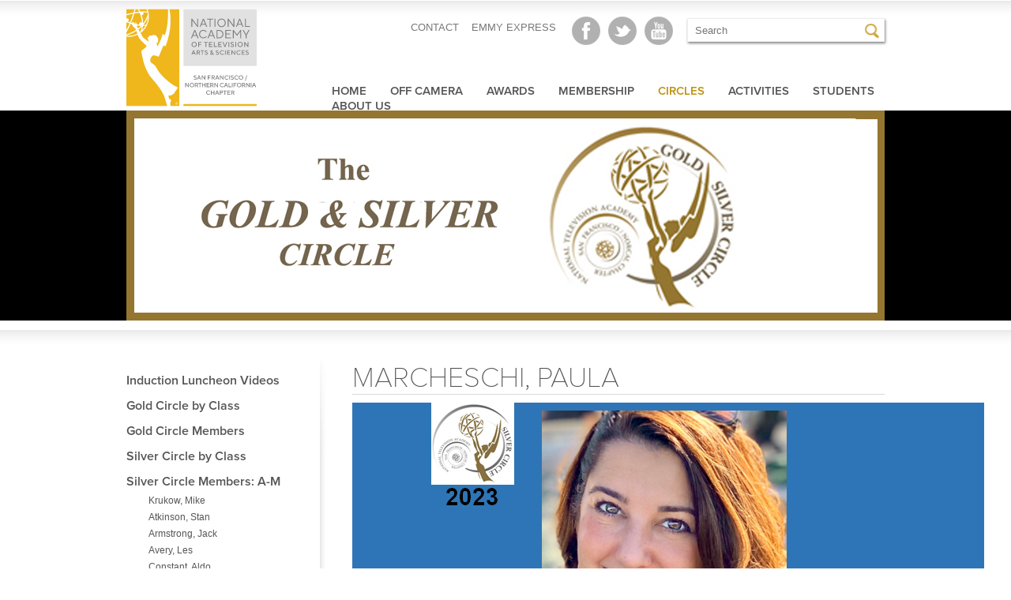

--- FILE ---
content_type: text/html; charset=UTF-8
request_url: https://emmysf.tv/circles/silver-circle-members-a-m/marcheschi-paula/
body_size: 16965
content:
<!DOCTYPE html>
<!--[if IE 6]>
<html id="ie6" lang="en-US">
<![endif]-->
<!--[if IE 7]>
<html id="ie7" lang="en-US">
<![endif]-->
<!--[if IE 8]>
<html id="ie8" lang="en-US">
<![endif]-->
<!--[if !(IE 6) | !(IE 7) | !(IE 8)  ]><!-->
<html lang="en-US">
<!--<![endif]-->
<head>
    <meta charset="UTF-8" />

    <meta name="viewport" content="width=device-width, initial-scale=1, maximum-scale=1">
<title>Marcheschi, Paula - NATAS SF/NorCalNATAS SF/NorCal</title>

<link rel="icon" type="image/x-icon" href="https://emmysf.tv/favicon.ico" />
<link rel="profile" href="http://gmpg.org/xfn/11" />
<link rel="stylesheet" type="text/css" media="all" href="https://emmysf.tv/wp-content/themes/natas/style.css" />
<link rel="pingback" href="" />
<!--[if lt IE 9]>
<script src="https://emmysf.tv/wp-content/themes/natas/js/html5.js" type="text/javascript"></script>
<![endif]-->
<meta name='robots' content='index, follow, max-image-preview:large, max-snippet:-1, max-video-preview:-1' />
	<style>img:is([sizes="auto" i], [sizes^="auto," i]) { contain-intrinsic-size: 3000px 1500px }</style>
	
	<!-- This site is optimized with the Yoast SEO plugin v26.8 - https://yoast.com/product/yoast-seo-wordpress/ -->
	<link rel="canonical" href="https://emmysf.tv/circles/silver-circle-members-a-m/marcheschi-paula/" />
	<meta property="og:locale" content="en_US" />
	<meta property="og:type" content="article" />
	<meta property="og:title" content="Marcheschi, Paula - NATAS SF/NorCal" />
	<meta property="og:description" content="No stranger to hard work, Paula Marcheschi tackles the tough projects as Creative Director at ABC 7. She rolls up her sleeves, editing and polishing both news stories, long format programs and branding for the station. She started as an intern in &hellip; Continue reading &rarr;" />
	<meta property="og:url" content="https://emmysf.tv/circles/silver-circle-members-a-m/marcheschi-paula/" />
	<meta property="og:site_name" content="NATAS SF/NorCal" />
	<meta property="article:modified_time" content="2023-10-26T01:01:57+00:00" />
	<meta property="og:image" content="https://emmysf.tv/files/2014/12/gsc960-266.jpg" />
	<meta property="og:image:width" content="960" />
	<meta property="og:image:height" content="266" />
	<meta property="og:image:type" content="image/jpeg" />
	<meta name="twitter:card" content="summary_large_image" />
	<meta name="twitter:label1" content="Est. reading time" />
	<meta name="twitter:data1" content="1 minute" />
	<script type="application/ld+json" class="yoast-schema-graph">{"@context":"https://schema.org","@graph":[{"@type":"WebPage","@id":"https://emmysf.tv/circles/silver-circle-members-a-m/marcheschi-paula/","url":"https://emmysf.tv/circles/silver-circle-members-a-m/marcheschi-paula/","name":"Marcheschi, Paula - NATAS SF/NorCal","isPartOf":{"@id":"https://emmysf.tv/#website"},"primaryImageOfPage":{"@id":"https://emmysf.tv/circles/silver-circle-members-a-m/marcheschi-paula/#primaryimage"},"image":{"@id":"https://emmysf.tv/circles/silver-circle-members-a-m/marcheschi-paula/#primaryimage"},"thumbnailUrl":"https://emmysf.tv/files/2014/12/gsc960-266.jpg","datePublished":"2023-10-25T21:17:54+00:00","dateModified":"2023-10-26T01:01:57+00:00","breadcrumb":{"@id":"https://emmysf.tv/circles/silver-circle-members-a-m/marcheschi-paula/#breadcrumb"},"inLanguage":"en-US","potentialAction":[{"@type":"ReadAction","target":["https://emmysf.tv/circles/silver-circle-members-a-m/marcheschi-paula/"]}]},{"@type":"ImageObject","inLanguage":"en-US","@id":"https://emmysf.tv/circles/silver-circle-members-a-m/marcheschi-paula/#primaryimage","url":"https://emmysf.tv/files/2014/12/gsc960-266.jpg","contentUrl":"https://emmysf.tv/files/2014/12/gsc960-266.jpg","width":960,"height":266},{"@type":"BreadcrumbList","@id":"https://emmysf.tv/circles/silver-circle-members-a-m/marcheschi-paula/#breadcrumb","itemListElement":[{"@type":"ListItem","position":1,"name":"Home","item":"https://emmysf.tv/"},{"@type":"ListItem","position":2,"name":"Circles","item":"https://emmysf.tv/circles/"},{"@type":"ListItem","position":3,"name":"Silver Circle Members: A-M","item":"https://emmysf.tv/circles/silver-circle-members-a-m/"},{"@type":"ListItem","position":4,"name":"Marcheschi, Paula"}]},{"@type":"WebSite","@id":"https://emmysf.tv/#website","url":"https://emmysf.tv/","name":"NATAS SF/NorCal","description":"Emmy Awards, TV industry nonprofit support organization","potentialAction":[{"@type":"SearchAction","target":{"@type":"EntryPoint","urlTemplate":"https://emmysf.tv/?s={search_term_string}"},"query-input":{"@type":"PropertyValueSpecification","valueRequired":true,"valueName":"search_term_string"}}],"inLanguage":"en-US"}]}</script>
	<!-- / Yoast SEO plugin. -->


<link rel="alternate" type="application/rss+xml" title="NATAS SF/NorCal &raquo; Feed" href="https://emmysf.tv/feed/" />
<link rel="alternate" type="application/rss+xml" title="NATAS SF/NorCal &raquo; Comments Feed" href="https://emmysf.tv/comments/feed/" />
		<!-- This site uses the Google Analytics by MonsterInsights plugin v9.11.1 - Using Analytics tracking - https://www.monsterinsights.com/ -->
		<!-- Note: MonsterInsights is not currently configured on this site. The site owner needs to authenticate with Google Analytics in the MonsterInsights settings panel. -->
					<!-- No tracking code set -->
				<!-- / Google Analytics by MonsterInsights -->
		<script type="text/javascript">
/* <![CDATA[ */
window._wpemojiSettings = {"baseUrl":"https:\/\/s.w.org\/images\/core\/emoji\/15.0.3\/72x72\/","ext":".png","svgUrl":"https:\/\/s.w.org\/images\/core\/emoji\/15.0.3\/svg\/","svgExt":".svg","source":{"concatemoji":"https:\/\/emmysf.tv\/wp-includes\/js\/wp-emoji-release.min.js?ver=6.7.4"}};
/*! This file is auto-generated */
!function(i,n){var o,s,e;function c(e){try{var t={supportTests:e,timestamp:(new Date).valueOf()};sessionStorage.setItem(o,JSON.stringify(t))}catch(e){}}function p(e,t,n){e.clearRect(0,0,e.canvas.width,e.canvas.height),e.fillText(t,0,0);var t=new Uint32Array(e.getImageData(0,0,e.canvas.width,e.canvas.height).data),r=(e.clearRect(0,0,e.canvas.width,e.canvas.height),e.fillText(n,0,0),new Uint32Array(e.getImageData(0,0,e.canvas.width,e.canvas.height).data));return t.every(function(e,t){return e===r[t]})}function u(e,t,n){switch(t){case"flag":return n(e,"\ud83c\udff3\ufe0f\u200d\u26a7\ufe0f","\ud83c\udff3\ufe0f\u200b\u26a7\ufe0f")?!1:!n(e,"\ud83c\uddfa\ud83c\uddf3","\ud83c\uddfa\u200b\ud83c\uddf3")&&!n(e,"\ud83c\udff4\udb40\udc67\udb40\udc62\udb40\udc65\udb40\udc6e\udb40\udc67\udb40\udc7f","\ud83c\udff4\u200b\udb40\udc67\u200b\udb40\udc62\u200b\udb40\udc65\u200b\udb40\udc6e\u200b\udb40\udc67\u200b\udb40\udc7f");case"emoji":return!n(e,"\ud83d\udc26\u200d\u2b1b","\ud83d\udc26\u200b\u2b1b")}return!1}function f(e,t,n){var r="undefined"!=typeof WorkerGlobalScope&&self instanceof WorkerGlobalScope?new OffscreenCanvas(300,150):i.createElement("canvas"),a=r.getContext("2d",{willReadFrequently:!0}),o=(a.textBaseline="top",a.font="600 32px Arial",{});return e.forEach(function(e){o[e]=t(a,e,n)}),o}function t(e){var t=i.createElement("script");t.src=e,t.defer=!0,i.head.appendChild(t)}"undefined"!=typeof Promise&&(o="wpEmojiSettingsSupports",s=["flag","emoji"],n.supports={everything:!0,everythingExceptFlag:!0},e=new Promise(function(e){i.addEventListener("DOMContentLoaded",e,{once:!0})}),new Promise(function(t){var n=function(){try{var e=JSON.parse(sessionStorage.getItem(o));if("object"==typeof e&&"number"==typeof e.timestamp&&(new Date).valueOf()<e.timestamp+604800&&"object"==typeof e.supportTests)return e.supportTests}catch(e){}return null}();if(!n){if("undefined"!=typeof Worker&&"undefined"!=typeof OffscreenCanvas&&"undefined"!=typeof URL&&URL.createObjectURL&&"undefined"!=typeof Blob)try{var e="postMessage("+f.toString()+"("+[JSON.stringify(s),u.toString(),p.toString()].join(",")+"));",r=new Blob([e],{type:"text/javascript"}),a=new Worker(URL.createObjectURL(r),{name:"wpTestEmojiSupports"});return void(a.onmessage=function(e){c(n=e.data),a.terminate(),t(n)})}catch(e){}c(n=f(s,u,p))}t(n)}).then(function(e){for(var t in e)n.supports[t]=e[t],n.supports.everything=n.supports.everything&&n.supports[t],"flag"!==t&&(n.supports.everythingExceptFlag=n.supports.everythingExceptFlag&&n.supports[t]);n.supports.everythingExceptFlag=n.supports.everythingExceptFlag&&!n.supports.flag,n.DOMReady=!1,n.readyCallback=function(){n.DOMReady=!0}}).then(function(){return e}).then(function(){var e;n.supports.everything||(n.readyCallback(),(e=n.source||{}).concatemoji?t(e.concatemoji):e.wpemoji&&e.twemoji&&(t(e.twemoji),t(e.wpemoji)))}))}((window,document),window._wpemojiSettings);
/* ]]> */
</script>
<style id='wp-emoji-styles-inline-css' type='text/css'>

	img.wp-smiley, img.emoji {
		display: inline !important;
		border: none !important;
		box-shadow: none !important;
		height: 1em !important;
		width: 1em !important;
		margin: 0 0.07em !important;
		vertical-align: -0.1em !important;
		background: none !important;
		padding: 0 !important;
	}
</style>
<link rel='stylesheet' id='wp-block-library-css' href='https://emmysf.tv/wp-includes/css/dist/block-library/style.min.css?ver=6.7.4' type='text/css' media='all' />
<style id='safe-svg-svg-icon-style-inline-css' type='text/css'>
.safe-svg-cover{text-align:center}.safe-svg-cover .safe-svg-inside{display:inline-block;max-width:100%}.safe-svg-cover svg{fill:currentColor;height:100%;max-height:100%;max-width:100%;width:100%}

</style>
<style id='classic-theme-styles-inline-css' type='text/css'>
/*! This file is auto-generated */
.wp-block-button__link{color:#fff;background-color:#32373c;border-radius:9999px;box-shadow:none;text-decoration:none;padding:calc(.667em + 2px) calc(1.333em + 2px);font-size:1.125em}.wp-block-file__button{background:#32373c;color:#fff;text-decoration:none}
</style>
<style id='global-styles-inline-css' type='text/css'>
:root{--wp--preset--aspect-ratio--square: 1;--wp--preset--aspect-ratio--4-3: 4/3;--wp--preset--aspect-ratio--3-4: 3/4;--wp--preset--aspect-ratio--3-2: 3/2;--wp--preset--aspect-ratio--2-3: 2/3;--wp--preset--aspect-ratio--16-9: 16/9;--wp--preset--aspect-ratio--9-16: 9/16;--wp--preset--color--black: #000000;--wp--preset--color--cyan-bluish-gray: #abb8c3;--wp--preset--color--white: #ffffff;--wp--preset--color--pale-pink: #f78da7;--wp--preset--color--vivid-red: #cf2e2e;--wp--preset--color--luminous-vivid-orange: #ff6900;--wp--preset--color--luminous-vivid-amber: #fcb900;--wp--preset--color--light-green-cyan: #7bdcb5;--wp--preset--color--vivid-green-cyan: #00d084;--wp--preset--color--pale-cyan-blue: #8ed1fc;--wp--preset--color--vivid-cyan-blue: #0693e3;--wp--preset--color--vivid-purple: #9b51e0;--wp--preset--gradient--vivid-cyan-blue-to-vivid-purple: linear-gradient(135deg,rgba(6,147,227,1) 0%,rgb(155,81,224) 100%);--wp--preset--gradient--light-green-cyan-to-vivid-green-cyan: linear-gradient(135deg,rgb(122,220,180) 0%,rgb(0,208,130) 100%);--wp--preset--gradient--luminous-vivid-amber-to-luminous-vivid-orange: linear-gradient(135deg,rgba(252,185,0,1) 0%,rgba(255,105,0,1) 100%);--wp--preset--gradient--luminous-vivid-orange-to-vivid-red: linear-gradient(135deg,rgba(255,105,0,1) 0%,rgb(207,46,46) 100%);--wp--preset--gradient--very-light-gray-to-cyan-bluish-gray: linear-gradient(135deg,rgb(238,238,238) 0%,rgb(169,184,195) 100%);--wp--preset--gradient--cool-to-warm-spectrum: linear-gradient(135deg,rgb(74,234,220) 0%,rgb(151,120,209) 20%,rgb(207,42,186) 40%,rgb(238,44,130) 60%,rgb(251,105,98) 80%,rgb(254,248,76) 100%);--wp--preset--gradient--blush-light-purple: linear-gradient(135deg,rgb(255,206,236) 0%,rgb(152,150,240) 100%);--wp--preset--gradient--blush-bordeaux: linear-gradient(135deg,rgb(254,205,165) 0%,rgb(254,45,45) 50%,rgb(107,0,62) 100%);--wp--preset--gradient--luminous-dusk: linear-gradient(135deg,rgb(255,203,112) 0%,rgb(199,81,192) 50%,rgb(65,88,208) 100%);--wp--preset--gradient--pale-ocean: linear-gradient(135deg,rgb(255,245,203) 0%,rgb(182,227,212) 50%,rgb(51,167,181) 100%);--wp--preset--gradient--electric-grass: linear-gradient(135deg,rgb(202,248,128) 0%,rgb(113,206,126) 100%);--wp--preset--gradient--midnight: linear-gradient(135deg,rgb(2,3,129) 0%,rgb(40,116,252) 100%);--wp--preset--font-size--small: 13px;--wp--preset--font-size--medium: 20px;--wp--preset--font-size--large: 36px;--wp--preset--font-size--x-large: 42px;--wp--preset--spacing--20: 0.44rem;--wp--preset--spacing--30: 0.67rem;--wp--preset--spacing--40: 1rem;--wp--preset--spacing--50: 1.5rem;--wp--preset--spacing--60: 2.25rem;--wp--preset--spacing--70: 3.38rem;--wp--preset--spacing--80: 5.06rem;--wp--preset--shadow--natural: 6px 6px 9px rgba(0, 0, 0, 0.2);--wp--preset--shadow--deep: 12px 12px 50px rgba(0, 0, 0, 0.4);--wp--preset--shadow--sharp: 6px 6px 0px rgba(0, 0, 0, 0.2);--wp--preset--shadow--outlined: 6px 6px 0px -3px rgba(255, 255, 255, 1), 6px 6px rgba(0, 0, 0, 1);--wp--preset--shadow--crisp: 6px 6px 0px rgba(0, 0, 0, 1);}:where(.is-layout-flex){gap: 0.5em;}:where(.is-layout-grid){gap: 0.5em;}body .is-layout-flex{display: flex;}.is-layout-flex{flex-wrap: wrap;align-items: center;}.is-layout-flex > :is(*, div){margin: 0;}body .is-layout-grid{display: grid;}.is-layout-grid > :is(*, div){margin: 0;}:where(.wp-block-columns.is-layout-flex){gap: 2em;}:where(.wp-block-columns.is-layout-grid){gap: 2em;}:where(.wp-block-post-template.is-layout-flex){gap: 1.25em;}:where(.wp-block-post-template.is-layout-grid){gap: 1.25em;}.has-black-color{color: var(--wp--preset--color--black) !important;}.has-cyan-bluish-gray-color{color: var(--wp--preset--color--cyan-bluish-gray) !important;}.has-white-color{color: var(--wp--preset--color--white) !important;}.has-pale-pink-color{color: var(--wp--preset--color--pale-pink) !important;}.has-vivid-red-color{color: var(--wp--preset--color--vivid-red) !important;}.has-luminous-vivid-orange-color{color: var(--wp--preset--color--luminous-vivid-orange) !important;}.has-luminous-vivid-amber-color{color: var(--wp--preset--color--luminous-vivid-amber) !important;}.has-light-green-cyan-color{color: var(--wp--preset--color--light-green-cyan) !important;}.has-vivid-green-cyan-color{color: var(--wp--preset--color--vivid-green-cyan) !important;}.has-pale-cyan-blue-color{color: var(--wp--preset--color--pale-cyan-blue) !important;}.has-vivid-cyan-blue-color{color: var(--wp--preset--color--vivid-cyan-blue) !important;}.has-vivid-purple-color{color: var(--wp--preset--color--vivid-purple) !important;}.has-black-background-color{background-color: var(--wp--preset--color--black) !important;}.has-cyan-bluish-gray-background-color{background-color: var(--wp--preset--color--cyan-bluish-gray) !important;}.has-white-background-color{background-color: var(--wp--preset--color--white) !important;}.has-pale-pink-background-color{background-color: var(--wp--preset--color--pale-pink) !important;}.has-vivid-red-background-color{background-color: var(--wp--preset--color--vivid-red) !important;}.has-luminous-vivid-orange-background-color{background-color: var(--wp--preset--color--luminous-vivid-orange) !important;}.has-luminous-vivid-amber-background-color{background-color: var(--wp--preset--color--luminous-vivid-amber) !important;}.has-light-green-cyan-background-color{background-color: var(--wp--preset--color--light-green-cyan) !important;}.has-vivid-green-cyan-background-color{background-color: var(--wp--preset--color--vivid-green-cyan) !important;}.has-pale-cyan-blue-background-color{background-color: var(--wp--preset--color--pale-cyan-blue) !important;}.has-vivid-cyan-blue-background-color{background-color: var(--wp--preset--color--vivid-cyan-blue) !important;}.has-vivid-purple-background-color{background-color: var(--wp--preset--color--vivid-purple) !important;}.has-black-border-color{border-color: var(--wp--preset--color--black) !important;}.has-cyan-bluish-gray-border-color{border-color: var(--wp--preset--color--cyan-bluish-gray) !important;}.has-white-border-color{border-color: var(--wp--preset--color--white) !important;}.has-pale-pink-border-color{border-color: var(--wp--preset--color--pale-pink) !important;}.has-vivid-red-border-color{border-color: var(--wp--preset--color--vivid-red) !important;}.has-luminous-vivid-orange-border-color{border-color: var(--wp--preset--color--luminous-vivid-orange) !important;}.has-luminous-vivid-amber-border-color{border-color: var(--wp--preset--color--luminous-vivid-amber) !important;}.has-light-green-cyan-border-color{border-color: var(--wp--preset--color--light-green-cyan) !important;}.has-vivid-green-cyan-border-color{border-color: var(--wp--preset--color--vivid-green-cyan) !important;}.has-pale-cyan-blue-border-color{border-color: var(--wp--preset--color--pale-cyan-blue) !important;}.has-vivid-cyan-blue-border-color{border-color: var(--wp--preset--color--vivid-cyan-blue) !important;}.has-vivid-purple-border-color{border-color: var(--wp--preset--color--vivid-purple) !important;}.has-vivid-cyan-blue-to-vivid-purple-gradient-background{background: var(--wp--preset--gradient--vivid-cyan-blue-to-vivid-purple) !important;}.has-light-green-cyan-to-vivid-green-cyan-gradient-background{background: var(--wp--preset--gradient--light-green-cyan-to-vivid-green-cyan) !important;}.has-luminous-vivid-amber-to-luminous-vivid-orange-gradient-background{background: var(--wp--preset--gradient--luminous-vivid-amber-to-luminous-vivid-orange) !important;}.has-luminous-vivid-orange-to-vivid-red-gradient-background{background: var(--wp--preset--gradient--luminous-vivid-orange-to-vivid-red) !important;}.has-very-light-gray-to-cyan-bluish-gray-gradient-background{background: var(--wp--preset--gradient--very-light-gray-to-cyan-bluish-gray) !important;}.has-cool-to-warm-spectrum-gradient-background{background: var(--wp--preset--gradient--cool-to-warm-spectrum) !important;}.has-blush-light-purple-gradient-background{background: var(--wp--preset--gradient--blush-light-purple) !important;}.has-blush-bordeaux-gradient-background{background: var(--wp--preset--gradient--blush-bordeaux) !important;}.has-luminous-dusk-gradient-background{background: var(--wp--preset--gradient--luminous-dusk) !important;}.has-pale-ocean-gradient-background{background: var(--wp--preset--gradient--pale-ocean) !important;}.has-electric-grass-gradient-background{background: var(--wp--preset--gradient--electric-grass) !important;}.has-midnight-gradient-background{background: var(--wp--preset--gradient--midnight) !important;}.has-small-font-size{font-size: var(--wp--preset--font-size--small) !important;}.has-medium-font-size{font-size: var(--wp--preset--font-size--medium) !important;}.has-large-font-size{font-size: var(--wp--preset--font-size--large) !important;}.has-x-large-font-size{font-size: var(--wp--preset--font-size--x-large) !important;}
:where(.wp-block-post-template.is-layout-flex){gap: 1.25em;}:where(.wp-block-post-template.is-layout-grid){gap: 1.25em;}
:where(.wp-block-columns.is-layout-flex){gap: 2em;}:where(.wp-block-columns.is-layout-grid){gap: 2em;}
:root :where(.wp-block-pullquote){font-size: 1.5em;line-height: 1.6;}
</style>
<link rel='stylesheet' id='contact-form-7-css' href='https://emmysf.tv/wp-content/plugins/contact-form-7/includes/css/styles.css?ver=6.1.4' type='text/css' media='all' />
<link rel='stylesheet' id='meteor-slides-css' href='https://emmysf.tv/wp-content/plugins/meteor-slides/css/meteor-slides.css?ver=1.0' type='text/css' media='all' />
<link rel='stylesheet' id='rs-plugin-settings-css' href='https://emmysf.tv/wp-content/plugins/revslider/public/assets/css/rs6.css?ver=6.2.22' type='text/css' media='all' />
<style id='rs-plugin-settings-inline-css' type='text/css'>
#rs-demo-id {}
</style>
<link rel='stylesheet' id='ce_responsive-css' href='https://emmysf.tv/wp-content/plugins/simple-embed-code/css/video-container.min.css?ver=2.5.1' type='text/css' media='all' />
<script type="text/javascript" src="https://emmysf.tv/wp-includes/js/jquery/jquery.min.js?ver=3.7.1" id="jquery-core-js"></script>
<script type="text/javascript" src="https://emmysf.tv/wp-includes/js/jquery/jquery-migrate.min.js?ver=3.4.1" id="jquery-migrate-js"></script>
<script type="text/javascript" src="https://emmysf.tv/wp-content/plugins/meteor-slides/js/jquery.cycle.all.js?ver=6.7.4" id="jquery-cycle-js"></script>
<script type="text/javascript" src="https://emmysf.tv/wp-content/plugins/meteor-slides/js/jquery.metadata.v2.js?ver=6.7.4" id="jquery-metadata-js"></script>
<script type="text/javascript" src="https://emmysf.tv/wp-content/plugins/meteor-slides/js/jquery.touchwipe.1.1.1.js?ver=6.7.4" id="jquery-touchwipe-js"></script>
<script type="text/javascript" id="meteorslides-script-js-extra">
/* <![CDATA[ */
var meteorslidessettings = {"meteorslideshowspeed":"2000","meteorslideshowduration":"6000","meteorslideshowheight":"358","meteorslideshowwidth":"960","meteorslideshowtransition":"scrollLeft"};
/* ]]> */
</script>
<script type="text/javascript" src="https://emmysf.tv/wp-content/plugins/meteor-slides/js/slideshow.js?ver=6.7.4" id="meteorslides-script-js"></script>
<script type="text/javascript" src="https://emmysf.tv/wp-content/plugins/revslider/public/assets/js/rbtools.min.js?ver=6.2.22" id="tp-tools-js"></script>
<script type="text/javascript" src="https://emmysf.tv/wp-content/plugins/revslider/public/assets/js/rs6.min.js?ver=6.2.22" id="revmin-js"></script>
<link rel="https://api.w.org/" href="https://emmysf.tv/wp-json/" /><link rel="alternate" title="JSON" type="application/json" href="https://emmysf.tv/wp-json/wp/v2/pages/36488" /><link rel="EditURI" type="application/rsd+xml" title="RSD" href="https://emmysf.tv/xmlrpc.php?rsd" />
<link rel='shortlink' href='https://emmysf.tv/?p=36488' />
<link rel="alternate" title="oEmbed (JSON)" type="application/json+oembed" href="https://emmysf.tv/wp-json/oembed/1.0/embed?url=https%3A%2F%2Femmysf.tv%2Fcircles%2Fsilver-circle-members-a-m%2Fmarcheschi-paula%2F" />
<link rel="alternate" title="oEmbed (XML)" type="text/xml+oembed" href="https://emmysf.tv/wp-json/oembed/1.0/embed?url=https%3A%2F%2Femmysf.tv%2Fcircles%2Fsilver-circle-members-a-m%2Fmarcheschi-paula%2F&#038;format=xml" />
			<style type="text/css">
				.gllr_image_row {
					clear: both;
				}
			</style>
			<meta name="generator" content="Elementor 3.34.2; features: additional_custom_breakpoints; settings: css_print_method-external, google_font-enabled, font_display-auto">

<style type="text/css"></style>
			<style>
				.e-con.e-parent:nth-of-type(n+4):not(.e-lazyloaded):not(.e-no-lazyload),
				.e-con.e-parent:nth-of-type(n+4):not(.e-lazyloaded):not(.e-no-lazyload) * {
					background-image: none !important;
				}
				@media screen and (max-height: 1024px) {
					.e-con.e-parent:nth-of-type(n+3):not(.e-lazyloaded):not(.e-no-lazyload),
					.e-con.e-parent:nth-of-type(n+3):not(.e-lazyloaded):not(.e-no-lazyload) * {
						background-image: none !important;
					}
				}
				@media screen and (max-height: 640px) {
					.e-con.e-parent:nth-of-type(n+2):not(.e-lazyloaded):not(.e-no-lazyload),
					.e-con.e-parent:nth-of-type(n+2):not(.e-lazyloaded):not(.e-no-lazyload) * {
						background-image: none !important;
					}
				}
			</style>
			<meta name="generator" content="Powered by Slider Revolution 6.2.22 - responsive, Mobile-Friendly Slider Plugin for WordPress with comfortable drag and drop interface." />
<style>
.synved-social-resolution-single {
display: inline-block;
}
.synved-social-resolution-normal {
display: inline-block;
}
.synved-social-resolution-hidef {
display: none;
}

@media only screen and (min--moz-device-pixel-ratio: 2),
only screen and (-o-min-device-pixel-ratio: 2/1),
only screen and (-webkit-min-device-pixel-ratio: 2),
only screen and (min-device-pixel-ratio: 2),
only screen and (min-resolution: 2dppx),
only screen and (min-resolution: 192dpi) {
	.synved-social-resolution-normal {
	display: none;
	}
	.synved-social-resolution-hidef {
	display: inline-block;
	}
}
</style><link rel="icon" href="https://emmysf.tv/files/2025/01/cropped-emmy-favicon-512-32x32.png" sizes="32x32" />
<link rel="icon" href="https://emmysf.tv/files/2025/01/cropped-emmy-favicon-512-192x192.png" sizes="192x192" />
<link rel="apple-touch-icon" href="https://emmysf.tv/files/2025/01/cropped-emmy-favicon-512-180x180.png" />
<meta name="msapplication-TileImage" content="https://emmysf.tv/files/2025/01/cropped-emmy-favicon-512-270x270.png" />
<script type="text/javascript">function setREVStartSize(e){
			//window.requestAnimationFrame(function() {				 
				window.RSIW = window.RSIW===undefined ? window.innerWidth : window.RSIW;	
				window.RSIH = window.RSIH===undefined ? window.innerHeight : window.RSIH;	
				try {								
					var pw = document.getElementById(e.c).parentNode.offsetWidth,
						newh;
					pw = pw===0 || isNaN(pw) ? window.RSIW : pw;
					e.tabw = e.tabw===undefined ? 0 : parseInt(e.tabw);
					e.thumbw = e.thumbw===undefined ? 0 : parseInt(e.thumbw);
					e.tabh = e.tabh===undefined ? 0 : parseInt(e.tabh);
					e.thumbh = e.thumbh===undefined ? 0 : parseInt(e.thumbh);
					e.tabhide = e.tabhide===undefined ? 0 : parseInt(e.tabhide);
					e.thumbhide = e.thumbhide===undefined ? 0 : parseInt(e.thumbhide);
					e.mh = e.mh===undefined || e.mh=="" || e.mh==="auto" ? 0 : parseInt(e.mh,0);		
					if(e.layout==="fullscreen" || e.l==="fullscreen") 						
						newh = Math.max(e.mh,window.RSIH);					
					else{					
						e.gw = Array.isArray(e.gw) ? e.gw : [e.gw];
						for (var i in e.rl) if (e.gw[i]===undefined || e.gw[i]===0) e.gw[i] = e.gw[i-1];					
						e.gh = e.el===undefined || e.el==="" || (Array.isArray(e.el) && e.el.length==0)? e.gh : e.el;
						e.gh = Array.isArray(e.gh) ? e.gh : [e.gh];
						for (var i in e.rl) if (e.gh[i]===undefined || e.gh[i]===0) e.gh[i] = e.gh[i-1];
											
						var nl = new Array(e.rl.length),
							ix = 0,						
							sl;					
						e.tabw = e.tabhide>=pw ? 0 : e.tabw;
						e.thumbw = e.thumbhide>=pw ? 0 : e.thumbw;
						e.tabh = e.tabhide>=pw ? 0 : e.tabh;
						e.thumbh = e.thumbhide>=pw ? 0 : e.thumbh;					
						for (var i in e.rl) nl[i] = e.rl[i]<window.RSIW ? 0 : e.rl[i];
						sl = nl[0];									
						for (var i in nl) if (sl>nl[i] && nl[i]>0) { sl = nl[i]; ix=i;}															
						var m = pw>(e.gw[ix]+e.tabw+e.thumbw) ? 1 : (pw-(e.tabw+e.thumbw)) / (e.gw[ix]);					
						newh =  (e.gh[ix] * m) + (e.tabh + e.thumbh);
					}				
					if(window.rs_init_css===undefined) window.rs_init_css = document.head.appendChild(document.createElement("style"));					
					document.getElementById(e.c).height = newh+"px";
					window.rs_init_css.innerHTML += "#"+e.c+"_wrapper { height: "+newh+"px }";				
				} catch(e){
					console.log("Failure at Presize of Slider:" + e)
				}					   
			//});
		  };</script>
<script type="text/javascript" src="https://use.typekit.com/rtu2uih.js"></script>
<script type="text/javascript">try{Typekit.load();}catch(e){}</script>
</head>

<body class="page-template-default page page-id-36488 page-child parent-pageid-6339 bridge-core-2.4.6 gllr_ singular two-column right-sidebar elementor-default elementor-kit-26100">

	<div id="header">
			<div id="header-logo">
				<a href="/">
                	<img src="https://emmysf.tv/wp-content/themes/natas/images/_theme/logo-san-francisco-northern-california.svg"
                         height="126" width="165"
                    	alt="National Academy of Television Arts & Sciences" /></a>
			</div>

			<div id="top-nav-search-wrap">
            	<ul id="top-nav-and-search">
                	<li id="search-wrap"><div>	<form method="get" id="searchform" action="https://emmysf.tv/">
		<label for="s" class="assistive-text">Search</label>
		<input type="text" class="field" name="s" id="s" placeholder="Search" />
		<input type="submit" class="submit" name="submit" id="searchsubmit" value="Search" />
	</form>
</div></li>
                    
                    
                                            <li class="header-social">
                    		<a target="_blank" href="https://www.youtube.com/channel/UCruYQ01hHXSA9Kz4HpckUAw/playlists?view=1&flow=grid&sort=dd">
                        		<img src="https://emmysf.tv/wp-content/themes/natas/images/_theme/icon-youtube.png" 
                            		alt="Youtube" /></a></li>
                                                <li class="header-social">
                    		<a target="_blank" href="https://twitter.com/EmmySFTV">
                        		<img src="https://emmysf.tv/wp-content/themes/natas/images/_theme/icon-twitter.png" 
                            		alt="Twitter" /></a></li>
                                                <li class="header-social">
                    		<a target="_blank" href="https://www.facebook.com/emmysftv/">
                        		<img src="https://emmysf.tv/wp-content/themes/natas/images/_theme/icon-facebook.png" 
                            		alt="Facebook" /></a></li>
                                            
                    <li id="emmy-express-link">
                    	<a href="https://emmyexpress.com/membership_login/#/7"
                        	target="_blank" >EMMY EXPRESS</a></li>
                    
                    <li><a href="/contact-us/">CONTACT</a></li>
                    
                </ul>
			</div> <!-- end #top-nav-search-wrap -->

			
			<div id="nav">
				<h3 class="assistive-text">Main menu</h3>
								<div class="skip-link">
                	<a class="assistive-text" href="#content" 
                    	title="Skip to primary content">
						Skip to primary content</a>
                </div>
                
				<div class="skip-link">
                	<a class="assistive-text" href="#secondary" 
                    	title="Skip to secondary content">
						Skip to secondary content</a>
                </div>
                
								<div class="menu"><ul>
<li ><a href="https://emmysf.tv/">Home</a></li><li class="page_item page-item-32176 page_item_has_children"><a href="https://emmysf.tv/off-camera/">Off Camera</a>
<ul class='children'>
	<li class="page_item page-item-19368"><a href="https://emmysf.tv/off-camera/off-camera-newsletter-2/">&#8220;Off Camera&#8221; Past Issues</a></li>
</ul>
</li>
<li class="page_item page-item-39924 page_item_has_children"><a href="https://emmysf.tv/awards/">Awards</a>
<ul class='children'>
	<li class="page_item page-item-38467"><a href="https://emmysf.tv/awards/call-for-entries/">Emmy® Awards &#8211; Call for Entries</a></li>
	<li class="page_item page-item-1838"><a href="https://emmysf.tv/awards/emmy-archives-press-releases/">Emmy® Archives &#8211; Press Releases</a></li>
	<li class="page_item page-item-4738"><a href="https://emmysf.tv/awards/awards-2/">Emmy Gala 2024-June 14</a></li>
	<li class="page_item page-item-36915"><a href="https://emmysf.tv/awards/emmy-gala-2023-june-3/">EMMY® GALA 2023 &#8211;  June 3</a></li>
	<li class="page_item page-item-32474"><a href="https://emmysf.tv/awards/emmy-gala-2022-june-11/">EMMY® GALA 2022 &#8211;  June 11</a></li>
	<li class="page_item page-item-30455"><a href="https://emmysf.tv/awards/livestream-2020-emmy-awards-zoom-party-2-2-2-2/">Livestream 2021 Emmy® Awards &amp; Zoom Party</a></li>
	<li class="page_item page-item-26218"><a href="https://emmysf.tv/awards/50-years-of-emmy-awards/">50 Years of Emmy® Awards</a></li>
	<li class="page_item page-item-22814"><a href="https://emmysf.tv/awards/livestream-2020-emmy-awards-zoom-party-2-2-2/">Livestream 2020 Emmy® Awards &amp; Zoom Party</a></li>
	<li class="page_item page-item-17497"><a href="https://emmysf.tv/awards/live-webcast-2019-emmy-awards-2-2/">Webcast 2019 Emmy® Awards Stage &amp; Red Carpet</a></li>
	<li class="page_item page-item-13107"><a href="https://emmysf.tv/awards/live-webcast-2018-emmy-awards-2/">Webcast 2018 Emmy® Awards Stage &amp; Red Carpet</a></li>
	<li class="page_item page-item-6765"><a href="https://emmysf.tv/awards/live-webcast-2017-emmy-awards/">Webcast 2017 Emmy® Awards Stage &amp; Red Carpet</a></li>
	<li class="page_item page-item-30464"><a href="https://emmysf.tv/awards/emmy14-gala-video/">Emmy14 Gala Video</a></li>
	<li class="page_item page-item-1690"><a href="https://emmysf.tv/awards/the-governors-award/">The Governors&#8217; Award</a></li>
	<li class="page_item page-item-1736"><a href="https://emmysf.tv/awards/the-governors-citation/">The Governors&#8217; Citation</a></li>
	<li class="page_item page-item-1770"><a href="https://emmysf.tv/awards/the-governors-service-medallion/">The Governors&#8217; Service Medallion</a></li>
	<li class="page_item page-item-14056"><a href="https://emmysf.tv/awards/usage-policy/">Emmy®  Usage Policy / Trademark</a></li>
	<li class="page_item page-item-217"><a href="https://emmysf.tv/awards/statuettes-plaques-certificates/">Statuettes, Plaques &amp; Certificates</a></li>
</ul>
</li>
<li class="page_item page-item-581 page_item_has_children"><a href="https://emmysf.tv/membership-2/">Membership</a>
<ul class='children'>
	<li class="page_item page-item-3511 page_item_has_children"><a href="https://emmysf.tv/membership-2/job-bank/">Job Bank</a>
	<ul class='children'>
		<li class="page_item page-item-3518"><a href="https://emmysf.tv/membership-2/job-bank/job-bank-posting-instructions/">Job Bank Posting Instructions</a></li>
	</ul>
</li>
	<li class="page_item page-item-22978"><a href="https://emmysf.tv/membership-2/mentor-match/">Mentor Match</a></li>
	<li class="page_item page-item-23920"><a href="https://emmysf.tv/membership-2/diversity/">Diversity</a></li>
	<li class="page_item page-item-24094"><a href="https://emmysf.tv/membership-2/member-benefits-2/">Member Benefits</a></li>
</ul>
</li>
<li class="page_item page-item-14871 page_item_has_children current_page_ancestor"><a href="https://emmysf.tv/circles/">Circles</a>
<ul class='children'>
	<li class="page_item page-item-38038"><a href="https://emmysf.tv/circles/aguirre-2/">Induction Luncheon Videos</a></li>
	<li class="page_item page-item-239"><a href="https://emmysf.tv/circles/gold-circle-by-class/">Gold Circle by Class</a></li>
	<li class="page_item page-item-1584 page_item_has_children"><a href="https://emmysf.tv/circles/gold-circle-members/">Gold Circle Members</a>
	<ul class='children'>
		<li class="page_item page-item-32773"><a href="https://emmysf.tv/circles/gold-circle-members/christian-spencer/">Christian, Spencer</a></li>
		<li class="page_item page-item-32777"><a href="https://emmysf.tv/circles/gold-circle-members/sotiropulos-kopi/">Sotiropulos, Kopi</a></li>
		<li class="page_item page-item-39625"><a href="https://emmysf.tv/circles/gold-circle-members/swatt-steve/">Swatt, Steve</a></li>
		<li class="page_item page-item-39620"><a href="https://emmysf.tv/circles/gold-circle-members/young-pamela/">Young, Pamela</a></li>
		<li class="page_item page-item-5610"><a href="https://emmysf.tv/circles/gold-circle-members/bliss-lucille/">Bliss Lucille</a></li>
		<li class="page_item page-item-5585"><a href="https://emmysf.tv/circles/gold-circle-members/block-richard/">Block, Richard</a></li>
		<li class="page_item page-item-36498"><a href="https://emmysf.tv/circles/gold-circle-members/acker-ronald/">Acker, Ronald</a></li>
		<li class="page_item page-item-24416"><a href="https://emmysf.tv/circles/gold-circle-members/camus-michel/">Camus, Michel</a></li>
		<li class="page_item page-item-36500"><a href="https://emmysf.tv/circles/gold-circle-members/stimson-james/">Stimson, James</a></li>
		<li class="page_item page-item-5641"><a href="https://emmysf.tv/circles/gold-circle-members/davis-belva-2/">Davis, Belva</a></li>
		<li class="page_item page-item-5615"><a href="https://emmysf.tv/circles/gold-circle-members/echegoyen-luis/">Echegoyen, Luis</a></li>
		<li class="page_item page-item-9291"><a href="https://emmysf.tv/circles/gold-circle-members/gabbert-james/">Gabbert, James</a></li>
		<li class="page_item page-item-14439"><a href="https://emmysf.tv/circles/gold-circle-members/gerould/">Gerould, Gary</a></li>
		<li class="page_item page-item-5617"><a href="https://emmysf.tv/circles/gold-circle-members/hanson-jack/">Hanson, Jack</a></li>
		<li class="page_item page-item-5592"><a href="https://emmysf.tv/circles/gold-circle-members/hyde-stuart/">Hyde, Stuart</a></li>
		<li class="page_item page-item-5602"><a href="https://emmysf.tv/circles/gold-circle-members/knapp-don/">Knapp, Don</a></li>
		<li class="page_item page-item-5582"><a href="https://emmysf.tv/circles/gold-circle-members/lacosse-fred/">LaCosse, Fred</a></li>
		<li class="page_item page-item-5577"><a href="https://emmysf.tv/circles/gold-circle-members/lalanne-elaine/">LaLanne, Elaine</a></li>
		<li class="page_item page-item-5570"><a href="https://emmysf.tv/circles/gold-circle-members/lalanne-jack/">LaLanne, Jack</a></li>
		<li class="page_item page-item-19219"><a href="https://emmysf.tv/circles/gold-circle-members/louie-david/">Louie, David</a></li>
		<li class="page_item page-item-29259"><a href="https://emmysf.tv/circles/gold-circle-members/moore-joe/">Moore, Joe</a></li>
		<li class="page_item page-item-29263"><a href="https://emmysf.tv/circles/gold-circle-members/tompkins-barry-2/">Tompkins, Barry</a></li>
		<li class="page_item page-item-5563"><a href="https://emmysf.tv/circles/gold-circle-members/meblin-david/">Meblin, David</a></li>
		<li class="page_item page-item-5587"><a href="https://emmysf.tv/circles/gold-circle-members/mendelson-lee/">Mendelson, Lee</a></li>
		<li class="page_item page-item-5619"><a href="https://emmysf.tv/circles/gold-circle-members/moellering-jan/">Moellering, Jan</a></li>
		<li class="page_item page-item-5732"><a href="https://emmysf.tv/circles/gold-circle-members/robertson-dick/">Robertson, Dick</a></li>
		<li class="page_item page-item-5579"><a href="https://emmysf.tv/circles/gold-circle-members/scalem-jim/">Scalem, Jim</a></li>
		<li class="page_item page-item-24431"><a href="https://emmysf.tv/circles/gold-circle-members/sharp-don/">Sharp, Don</a></li>
		<li class="page_item page-item-5604"><a href="https://emmysf.tv/circles/gold-circle-members/sterling-vic/">Sterling, Vic</a></li>
		<li class="page_item page-item-5598"><a href="https://emmysf.tv/circles/gold-circle-members/zettl-herb/">Zettl, Herb</a></li>
	</ul>
</li>
	<li class="page_item page-item-242"><a href="https://emmysf.tv/circles/silver-circle-archives/">Silver Circle by Class</a></li>
	<li class="page_item page-item-6339 page_item_has_children current_page_ancestor current_page_parent"><a href="https://emmysf.tv/circles/silver-circle-members-a-m/">Silver Circle Members: A-M</a>
	<ul class='children'>
		<li class="page_item page-item-29265"><a href="https://emmysf.tv/circles/silver-circle-members-a-m/adrouny-stephanie-2/">Adrouny, Stephanie</a></li>
		<li class="page_item page-item-6599"><a href="https://emmysf.tv/circles/silver-circle-members-a-m/agruss-mitch/">Agruss, Mitch</a></li>
		<li class="page_item page-item-14464"><a href="https://emmysf.tv/circles/silver-circle-members-a-m/aguirre-2-2/">Aguirre, Jessica</a></li>
		<li class="page_item page-item-6540"><a href="https://emmysf.tv/circles/silver-circle-members-a-m/anderson-bob/">Anderson, Bob</a></li>
		<li class="page_item page-item-6597"><a href="https://emmysf.tv/circles/silver-circle-members-a-m/anderson-don/">Anderson, Don</a></li>
		<li class="page_item page-item-29269"><a href="https://emmysf.tv/circles/silver-circle-members-a-m/anthony-laura/">Anthony, Laura</a></li>
		<li class="page_item page-item-6688"><a href="https://emmysf.tv/circles/silver-circle-members-a-m/armstrong-jack/">Armstrong, Jack</a></li>
		<li class="page_item page-item-5914"><a href="https://emmysf.tv/circles/silver-circle-members-a-m/arnow-ed/">Arnow, Ed</a></li>
		<li class="page_item page-item-39627"><a href="https://emmysf.tv/circles/silver-circle-members-a-m/arthur-scott/">Arthur, Scott</a></li>
		<li class="page_item page-item-5765"><a href="https://emmysf.tv/circles/silver-circle-members-a-m/ashley-dan/">Ashley, Dan</a></li>
		<li class="page_item page-item-6700"><a href="https://emmysf.tv/circles/silver-circle-members-a-m/atkinson-stan/">Atkinson, Stan</a></li>
		<li class="page_item page-item-6635"><a href="https://emmysf.tv/circles/silver-circle-members-a-m/avery-les/">Avery, Les</a></li>
		<li class="page_item page-item-6142"><a href="https://emmysf.tv/circles/silver-circle-members-a-m/bartlett-joel/">Bartlett, Joel</a></li>
		<li class="page_item page-item-14465"><a href="https://emmysf.tv/circles/silver-circle-members-a-m/bastida/">Bastida, Ken</a></li>
		<li class="page_item page-item-39629"><a href="https://emmysf.tv/circles/silver-circle-members-a-m/beil-larry/">Beil, Larry</a></li>
		<li class="page_item page-item-6376"><a href="https://emmysf.tv/circles/silver-circle-members-a-m/bell-lou/">Bell, Lou</a></li>
		<li class="page_item page-item-6640"><a href="https://emmysf.tv/circles/silver-circle-members-a-m/besst-miss-nancy/">Besst, Miss Nancy</a></li>
		<li class="page_item page-item-6574"><a href="https://emmysf.tv/circles/silver-circle-members-a-m/bjerke-walt/">Bjerke, Walt</a></li>
		<li class="page_item page-item-6447"><a href="https://emmysf.tv/circles/silver-circle-members-a-m/black-shirley-temple/">Black, Shirley Temple</a></li>
		<li class="page_item page-item-9248"><a href="https://emmysf.tv/circles/silver-circle-members-a-m/blangiardi-rick/">Blangiardi, Rick</a></li>
		<li class="page_item page-item-5749"><a href="https://emmysf.tv/circles/silver-circle-members-a-m/bliss-lucille/">Bliss Lucille</a></li>
		<li class="page_item page-item-5747"><a href="https://emmysf.tv/circles/silver-circle-members-a-m/block-richard/">Block, Richard</a></li>
		<li class="page_item page-item-6603"><a href="https://emmysf.tv/circles/silver-circle-members-a-m/bollwinkel-cal/">Bollwinkel, Cal</a></li>
		<li class="page_item page-item-6104"><a href="https://emmysf.tv/circles/silver-circle-members-a-m/bonavolonta-dominic/">Bonavolonta, Dominic</a></li>
		<li class="page_item page-item-6300"><a href="https://emmysf.tv/circles/silver-circle-members-a-m/booroojian-stefani/">Booroojian, Stefani</a></li>
		<li class="page_item page-item-6580"><a href="https://emmysf.tv/circles/silver-circle-members-a-m/boyd-mike/">Boyd Mike</a></li>
		<li class="page_item page-item-6106"><a href="https://emmysf.tv/circles/silver-circle-members-a-m/branson-jim/">Branson, Jim</a></li>
		<li class="page_item page-item-38414"><a href="https://emmysf.tv/circles/silver-circle-members-a-m/breedlove-john/">Breedlove, John</a></li>
		<li class="page_item page-item-6378"><a href="https://emmysf.tv/circles/silver-circle-members-a-m/breen-tom/">Breen, Tom</a></li>
		<li class="page_item page-item-32753"><a href="https://emmysf.tv/circles/silver-circle-members-a-m/brinkley-leslie/">Brinkley, Leslie</a></li>
		<li class="page_item page-item-24390"><a href="https://emmysf.tv/circles/silver-circle-members-a-m/budman-scott/">Budman, Scott</a></li>
		<li class="page_item page-item-6150"><a href="https://emmysf.tv/circles/silver-circle-members-a-m/bullock-al/">Bullock, Al</a></li>
		<li class="page_item page-item-6248"><a href="https://emmysf.tv/circles/silver-circle-members-a-m/burford-stan/">Burford, Stan</a></li>
		<li class="page_item page-item-6558"><a href="https://emmysf.tv/circles/silver-circle-members-a-m/cable-dick/">Cable, Dick</a></li>
		<li class="page_item page-item-5816"><a href="https://emmysf.tv/circles/silver-circle-members-a-m/cabral-george/">Cabral, George</a></li>
		<li class="page_item page-item-6228"><a href="https://emmysf.tv/circles/silver-circle-members-a-m/caldwell-dave/">Caldwell, Dave</a></li>
		<li class="page_item page-item-6560"><a href="https://emmysf.tv/circles/silver-circle-members-a-m/carroll-alma/">Carroll, Alma</a></li>
		<li class="page_item page-item-24412"><a href="https://emmysf.tv/circles/silver-circle-members-a-m/castaneda-sal/">Castaneda, Sal</a></li>
		<li class="page_item page-item-5822"><a href="https://emmysf.tv/circles/silver-circle-members-a-m/catchings-john/">Catchings, John</a></li>
		<li class="page_item page-item-5789"><a href="https://emmysf.tv/circles/silver-circle-members-a-m/cavey-cathy/">Cavey, Cathy</a></li>
		<li class="page_item page-item-6576"><a href="https://emmysf.tv/circles/silver-circle-members-a-m/cervelli-dan/">Cervelli, Dan</a></li>
		<li class="page_item page-item-6332"><a href="https://emmysf.tv/circles/silver-circle-members-a-m/chacon-rigo/">Chacon, Rigo</a></li>
		<li class="page_item page-item-5804"><a href="https://emmysf.tv/circles/silver-circle-members-a-m/christian-spencer/">Christian, Spencer</a></li>
		<li class="page_item page-item-5820"><a href="https://emmysf.tv/circles/silver-circle-members-a-m/chu-rosy/">Chu, Rosy</a></li>
		<li class="page_item page-item-6001"><a href="https://emmysf.tv/circles/silver-circle-members-a-m/clark-michael/">Clark, Michael</a></li>
		<li class="page_item page-item-6508"><a href="https://emmysf.tv/circles/silver-circle-members-a-m/compton-darryl/">Compton, Darryl</a></li>
		<li class="page_item page-item-6638"><a href="https://emmysf.tv/circles/silver-circle-members-a-m/constant-aldo/">Constant, Aldo</a></li>
		<li class="page_item page-item-6174"><a href="https://emmysf.tv/circles/silver-circle-members-a-m/cosci-ed/">Cosci, Ed</a></li>
		<li class="page_item page-item-6382"><a href="https://emmysf.tv/circles/silver-circle-members-a-m/coughlan-russ/">Coughlan, Russ</a></li>
		<li class="page_item page-item-6644"><a href="https://emmysf.tv/circles/silver-circle-members-a-m/curran-don/">Curran, Don</a></li>
		<li class="page_item page-item-5745"><a href="https://emmysf.tv/circles/silver-circle-members-a-m/davis-belva/">Davis, Belva</a></li>
		<li class="page_item page-item-6471"><a href="https://emmysf.tv/circles/silver-circle-members-a-m/davis-randy/">Davis, Randy</a></li>
		<li class="page_item page-item-6230"><a href="https://emmysf.tv/circles/silver-circle-members-a-m/davis-rick/">Davis, Rick</a></li>
		<li class="page_item page-item-24402"><a href="https://emmysf.tv/circles/silver-circle-members-a-m/day-ken/">Day, Ken</a></li>
		<li class="page_item page-item-6542"><a href="https://emmysf.tv/circles/silver-circle-members-a-m/devon-curley/">Devon, Curley</a></li>
		<li class="page_item page-item-36496"><a href="https://emmysf.tv/circles/silver-circle-members-a-m/domalaog-michael/">Domalaog, Michael &#8216;Domi&#8217;</a></li>
		<li class="page_item page-item-6380"><a href="https://emmysf.tv/circles/silver-circle-members-a-m/domke-doreeta/">Domke, Doreeta</a></li>
		<li class="page_item page-item-6385"><a href="https://emmysf.tv/circles/silver-circle-members-a-m/dowd-franklin/">Dowd, Franklin</a></li>
		<li class="page_item page-item-5761"><a href="https://emmysf.tv/circles/silver-circle-members-a-m/duhain-tom/">DuHain, Tom</a></li>
		<li class="page_item page-item-6298"><a href="https://emmysf.tv/circles/silver-circle-members-a-m/dunbar-tad/">Dunbar, Tad</a></li>
		<li class="page_item page-item-6139"><a href="https://emmysf.tv/circles/silver-circle-members-a-m/duron-ysabel/">Duron, Ysabel</a></li>
		<li class="page_item page-item-5790"><a href="https://emmysf.tv/circles/silver-circle-members-a-m/dwyer-diane/">Dwyer, Diane</a></li>
		<li class="page_item page-item-5741"><a href="https://emmysf.tv/circles/silver-circle-members-a-m/echegoyen-luis/">Echegoyen, Luis</a></li>
		<li class="page_item page-item-6295"><a href="https://emmysf.tv/circles/silver-circle-members-a-m/edell-dean/">Edell, Dean</a></li>
		<li class="page_item page-item-6449"><a href="https://emmysf.tv/circles/silver-circle-members-a-m/edwards-aaron/">Edwards, Aaron</a></li>
		<li class="page_item page-item-6236"><a href="https://emmysf.tv/circles/silver-circle-members-a-m/ewing-sam/">Ewing, Sam</a></li>
		<li class="page_item page-item-5901"><a href="https://emmysf.tv/circles/silver-circle-members-a-m/fancher-faith/">Fancher, Faith</a></li>
		<li class="page_item page-item-6646"><a href="https://emmysf.tv/circles/silver-circle-members-a-m/fay-sheldon/">Fay, Sheldon</a></li>
		<li class="page_item page-item-6387"><a href="https://emmysf.tv/circles/silver-circle-members-a-m/fernandez-dick/">Fernandez, Dick</a></li>
		<li class="page_item page-item-29267"><a href="https://emmysf.tv/circles/silver-circle-members-a-m/finney-michael/">Finney, Michael</a></li>
		<li class="page_item page-item-6240"><a href="https://emmysf.tv/circles/silver-circle-members-a-m/fitch-dennis/">Fitch, Dennis</a></li>
		<li class="page_item page-item-32768"><a href="https://emmysf.tv/circles/silver-circle-members-a-m/fitzpatrick-deirdre/">Fitzpatrick, Deirdre</a></li>
		<li class="page_item page-item-5806"><a href="https://emmysf.tv/circles/silver-circle-members-a-m/fonzi-joe/">Fonzi, Joe</a></li>
		<li class="page_item page-item-5802"><a href="https://emmysf.tv/circles/silver-circle-members-a-m/ford-don/">Ford, Don</a></li>
		<li class="page_item page-item-39631"><a href="https://emmysf.tv/circles/silver-circle-members-a-m/forsman-randy/">Forsman, Randy</a></li>
		<li class="page_item page-item-6578"><a href="https://emmysf.tv/circles/silver-circle-members-a-m/fortier-lillian/">Fortier, Lillian</a></li>
		<li class="page_item page-item-6648"><a href="https://emmysf.tv/circles/silver-circle-members-a-m/foster-bob/">Foster, Bob</a></li>
		<li class="page_item page-item-6389"><a href="https://emmysf.tv/circles/silver-circle-members-a-m/fowler-florence/">Fowler, Florence</a></li>
		<li class="page_item page-item-6083"><a href="https://emmysf.tv/circles/silver-circle-members-a-m/fowler-john/">Fowler, John</a></li>
		<li class="page_item page-item-5937"><a href="https://emmysf.tv/circles/silver-circle-members-a-m/franklin-craig/">Franklin, Craig</a></li>
		<li class="page_item page-item-5832"><a href="https://emmysf.tv/circles/silver-circle-members-a-m/freedman-wayne/">Freedman, Wayne</a></li>
		<li class="page_item page-item-6270"><a href="https://emmysf.tv/circles/silver-circle-members-a-m/friedman-lynn/">Friedman, Lynn</a></li>
		<li class="page_item page-item-14445"><a href="https://emmysf.tv/circles/silver-circle-members-a-m/fukami/">Fukami, Dianne</a></li>
		<li class="page_item page-item-5906"><a href="https://emmysf.tv/circles/silver-circle-members-a-m/fuller-harry/">Fuller, Harry</a></li>
		<li class="page_item page-item-24404"><a href="https://emmysf.tv/circles/silver-circle-members-a-m/glenn-vern/">Glenn, Vern</a></li>
		<li class="page_item page-item-36494"><a href="https://emmysf.tv/circles/silver-circle-members-a-m/goodrich-juliette/">Goodrich, Juliette</a></li>
		<li class="page_item page-item-32760"><a href="https://emmysf.tv/circles/silver-circle-members-a-m/green-bill/">Green, Bill</a></li>
		<li class="page_item page-item-38416"><a href="https://emmysf.tv/circles/silver-circle-members-a-m/hanson-kristine/">Hanson, Kristine</a></li>
		<li class="page_item page-item-36492"><a href="https://emmysf.tv/circles/silver-circle-members-a-m/harmelink-richard/">Harmelink, Richard</a></li>
		<li class="page_item page-item-39633"><a href="https://emmysf.tv/circles/silver-circle-members-a-m/hernandez-jodi/">Hernandez, Jodi</a></li>
		<li class="page_item page-item-32766"><a href="https://emmysf.tv/circles/silver-circle-members-a-m/horn-bob/">Horn, Bob</a></li>
		<li class="page_item page-item-38422"><a href="https://emmysf.tv/circles/silver-circle-members-a-m/huntington-james/">Huntington, James</a></li>
		<li class="page_item page-item-24410"><a href="https://emmysf.tv/circles/silver-circle-members-a-m/jung-wholers-joanne/">Jung Wohlers, Joanne</a></li>
		<li class="page_item page-item-6101"><a href="https://emmysf.tv/circles/silver-circle-members-a-m/kanno-justin/">Kanno, Justin</a></li>
		<li class="page_item page-item-38418"><a href="https://emmysf.tv/circles/silver-circle-members-a-m/krukow-mike/">Krukow, Mike</a></li>
		<li class="page_item page-item-38420"><a href="https://emmysf.tv/circles/silver-circle-members-a-m/kuiper-duane/">Kuiper, Duane</a></li>
		<li class="page_item page-item-36490"><a href="https://emmysf.tv/circles/silver-circle-members-a-m/liviakis-vicki/">Liviakis, Vicki</a></li>
		<li class="page_item page-item-38405"><a href="https://emmysf.tv/circles/silver-circle-members-a-m/lowry-mike/">Lowry, Mike</a></li>
		<li class="page_item page-item-36488 current_page_item"><a href="https://emmysf.tv/circles/silver-circle-members-a-m/marcheschi-paula/" aria-current="page">Marcheschi, Paula</a></li>
		<li class="page_item page-item-24406"><a href="https://emmysf.tv/circles/silver-circle-members-a-m/mccrea-molly/">McCrea, Molly</a></li>
		<li class="page_item page-item-39635"><a href="https://emmysf.tv/circles/silver-circle-members-a-m/ming-kurtis/">Ming, Kurtis</a></li>
		<li class="page_item page-item-5734"><a href="https://emmysf.tv/circles/silver-circle-members-a-m/moellering-jan/">Moellering, Jan</a></li>
	</ul>
</li>
	<li class="page_item page-item-6341 page_item_has_children"><a href="https://emmysf.tv/circles/silver-circle-members-n-z/">Silver Circle Members: N-Z</a>
	<ul class='children'>
		<li class="page_item page-item-24408"><a href="https://emmysf.tv/circles/silver-circle-members-n-z/olney-jennifer/">Olney, Jennifer</a></li>
		<li class="page_item page-item-36486"><a href="https://emmysf.tv/circles/silver-circle-members-n-z/quan-rick/">Quan, Rick</a></li>
		<li class="page_item page-item-32781"><a href="https://emmysf.tv/circles/silver-circle-members-n-z/ramos-dave/">Ramos, Dave</a></li>
		<li class="page_item page-item-32779"><a href="https://emmysf.tv/circles/silver-circle-members-n-z/roth-rob/">Roth, Rob</a></li>
		<li class="page_item page-item-39638"><a href="https://emmysf.tv/circles/silver-circle-members-n-z/russell-terri/">Russell, Terri</a></li>
		<li class="page_item page-item-6118"><a href="https://emmysf.tv/circles/silver-circle-members-n-z/sharp-don/">Sharp, Don</a></li>
		<li class="page_item page-item-29271"><a href="https://emmysf.tv/circles/silver-circle-members-n-z/tang-stanton-2/">Tang, Stanton</a></li>
		<li class="page_item page-item-29274"><a href="https://emmysf.tv/circles/silver-circle-members-n-z/thomas-eric/">Thomas, Eric</a></li>
		<li class="page_item page-item-39641"><a href="https://emmysf.tv/circles/silver-circle-members-n-z/watkowski-silva-tracey/">Watkowski Silva, Tracey</a></li>
		<li class="page_item page-item-38432"><a href="https://emmysf.tv/circles/silver-circle-members-n-z/white-lisa/">White, Lisa</a></li>
		<li class="page_item page-item-24414"><a href="https://emmysf.tv/circles/silver-circle-members-n-z/wong-lonnie/">Wong, Lonnie</a></li>
		<li class="page_item page-item-29276"><a href="https://emmysf.tv/circles/silver-circle-members-n-z/woodfork-adrian/">Woodfork, Adrian</a></li>
		<li class="page_item page-item-39643"><a href="https://emmysf.tv/circles/silver-circle-members-n-z/yurong-dale/">Yurong, Dale</a></li>
		<li class="page_item page-item-29278"><a href="https://emmysf.tv/circles/silver-circle-members-n-z/zamacona-frank/">Zamacona, Frank</a></li>
	</ul>
</li>
	<li class="page_item page-item-24267"><a href="https://emmysf.tv/circles/nominations-2/">Circles Nominations</a></li>
	<li class="page_item page-item-130"><a href="https://emmysf.tv/circles/scholarship-donations/">Donate to the Scholarship Fund</a></li>
	<li class="page_item page-item-39826"><a href="https://emmysf.tv/circles/circles-2-2/">GOLD OR SILVER CIRCLE PLAQUES &amp; MEDALLIONS</a></li>
	<li class="page_item page-item-39827"><a href="https://emmysf.tv/circles/circles-2-3/">History in the Making At Gold &amp; Silver Circle 2025</a></li>
	<li class="page_item page-item-39543"><a href="https://emmysf.tv/circles/circles-2/">THE SILVER CIRCLE  Class of 2024 Delivers with Heart &amp; Soul</a></li>
</ul>
</li>
<li class="page_item page-item-167 page_item_has_children"><a href="https://emmysf.tv/activities/">Activities</a>
<ul class='children'>
	<li class="page_item page-item-4116 page_item_has_children"><a href="https://emmysf.tv/activities/past-events-2/">Past Events</a>
	<ul class='children'>
		<li class="page_item page-item-34216"><a href="https://emmysf.tv/activities/past-events-2/beca-natas-media-meld-2/">BECA NATAS Media Meld A Big Success on So Many Levels</a></li>
		<li class="page_item page-item-25280"><a href="https://emmysf.tv/activities/past-events-2/photoshop-workshop-retouching/">Photoshop Workshop: Retouching</a></li>
	</ul>
</li>
	<li class="page_item page-item-4843"><a href="https://emmysf.tv/activities/photo-galleries/">Photo Galleries</a></li>
	<li class="page_item page-item-31567"><a href="https://emmysf.tv/activities/cinema-club-verite/">Cinema Club vérité</a></li>
	<li class="page_item page-item-547"><a href="https://emmysf.tv/activities/natas-program-survey/">NATAS Program Survey</a></li>
	<li class="page_item page-item-3112 page_item_has_children"><a href="https://emmysf.tv/activities/video-center/">Video Center</a>
	<ul class='children'>
		<li class="page_item page-item-4109"><a href="https://emmysf.tv/activities/video-center/next-tv-summit-2015-session-videos/">Next TV  Summit 12/1/15 &#8211; Judith Morgan Center, SF</a></li>
		<li class="page_item page-item-4991"><a href="https://emmysf.tv/activities/video-center/nexttv-summitt-june-16-2016-hyatt-regency-sf/">Next TV Summit, June 16, 2016, Hyatt Regency SF</a></li>
	</ul>
</li>
	<li class="page_item page-item-22971 page_item_has_children"><a href="https://emmysf.tv/activities/events/">Podcasts</a>
	<ul class='children'>
		<li class="page_item page-item-23561"><a href="https://emmysf.tv/activities/events/events/">Setting Presidents</a></li>
	</ul>
</li>
</ul>
</li>
<li class="page_item page-item-610 page_item_has_children"><a href="https://emmysf.tv/students-2/">Students</a>
<ul class='children'>
	<li class="page_item page-item-24271"><a href="https://emmysf.tv/students-2/scholarship-donations/">Donate to the Scholarship Fund</a></li>
	<li class="page_item page-item-12296"><a href="https://emmysf.tv/students-2/internships-for-tv-students/">Internships for TV Students</a></li>
	<li class="page_item page-item-37591"><a href="https://emmysf.tv/students-2/order-student-production-award-pillars/">Order Student Production Award Pillars</a></li>
	<li class="page_item page-item-1591"><a href="https://emmysf.tv/students-2/student-memberships/">Student Memberships</a></li>
	<li class="page_item page-item-226 page_item_has_children"><a href="https://emmysf.tv/students-2/college-scholarships-2/">College Scholarships</a>
	<ul class='children'>
		<li class="page_item page-item-1543"><a href="https://emmysf.tv/students-2/college-scholarships-2/scholarship-recipient-photos/">Scholarship Photos by Year</a></li>
		<li class="page_item page-item-1533"><a href="https://emmysf.tv/students-2/college-scholarships-2/scholarship-recipients/">Scholarship Recipients History</a></li>
		<li class="page_item page-item-32449"><a href="https://emmysf.tv/students-2/college-scholarships-2/2022-scholarship-recipient-videos-2-2-2-2-2/">2022 Scholarship Recipient Videos</a></li>
		<li class="page_item page-item-36694"><a href="https://emmysf.tv/students-2/college-scholarships-2/2023-scholarship-recipient-videos-2-2-2-2-2-2/">2023 Scholarship Recipient Videos</a></li>
		<li class="page_item page-item-29019"><a href="https://emmysf.tv/students-2/college-scholarships-2/2021-scholarship-recipient-videos-2-2-2-2/">2021 Scholarship Recipient Videos</a></li>
		<li class="page_item page-item-24202"><a href="https://emmysf.tv/students-2/college-scholarships-2/2020-scholarship-recipient-videos-2-2-2/">2020 Scholarship Recipient Videos</a></li>
		<li class="page_item page-item-19326"><a href="https://emmysf.tv/students-2/college-scholarships-2/2019-scholarship-recipient-videos-2-2/">2019 Scholarship Recipient Videos</a></li>
		<li class="page_item page-item-13996"><a href="https://emmysf.tv/students-2/college-scholarships-2/2018-scholarship-recipient-videos-2/">2018 Scholarship Recipient Videos</a></li>
		<li class="page_item page-item-9110"><a href="https://emmysf.tv/students-2/college-scholarships-2/2017-scholarship-recipient-videos/">2017 Scholarship Recipient Videos</a></li>
		<li class="page_item page-item-6503"><a href="https://emmysf.tv/students-2/college-scholarships-2/2016-scholarship-recipient-videos/">2016 Scholarship Recipient Videos</a></li>
		<li class="page_item page-item-3674"><a href="https://emmysf.tv/students-2/college-scholarships-2/2015-scholarship-recipient-videos/">2015 Scholarship Recipient Videos</a></li>
	</ul>
</li>
	<li class="page_item page-item-2729 page_item_has_children"><a href="https://emmysf.tv/students-2/high-school-awards-2/">High School Awards</a>
	<ul class='children'>
		<li class="page_item page-item-2167"><a href="https://emmysf.tv/students-2/high-school-awards-2/high-school-recipients/">High School Student Production Awards &#8211; Press Releases</a></li>
		<li class="page_item page-item-29051"><a href="https://emmysf.tv/students-2/high-school-awards-2/2021-high-school-award-recipient-videos-2/">2021 High School Award Recipient Videos</a></li>
		<li class="page_item page-item-31480"><a href="https://emmysf.tv/students-2/high-school-awards-2/2022-high-school-award-recipient-videos-2-2/">2022 High School Award Recipient Videos</a></li>
		<li class="page_item page-item-36705"><a href="https://emmysf.tv/students-2/high-school-awards-2/2023-high-school-award-recipient-videos-2-2-2/">2023 High School Award Recipient Videos</a></li>
		<li class="page_item page-item-21940"><a href="https://emmysf.tv/students-2/high-school-awards-2/2020-high-school-award-recipient-videos/">2020 High School Award Recipient Videos</a></li>
		<li class="page_item page-item-19913"><a href="https://emmysf.tv/students-2/high-school-awards-2/2019-high-school-award-recipient-videos-2-2/">2019 High School Award Recipient Videos</a></li>
		<li class="page_item page-item-14030"><a href="https://emmysf.tv/students-2/high-school-awards-2/2018-high-school-award-recipient-videos-2/">2018 High School Award Recipient Videos</a></li>
		<li class="page_item page-item-14037"><a href="https://emmysf.tv/students-2/high-school-awards-2/2017-high-school-award-recipient-videos-2-2/">2017 High School Award Recipient Videos</a></li>
		<li class="page_item page-item-6496"><a href="https://emmysf.tv/students-2/high-school-awards-2/2016-high-school-award-recipient-videos/">2016 High School Award Recipient Videos</a></li>
		<li class="page_item page-item-3693"><a href="https://emmysf.tv/students-2/high-school-awards-2/2015-high-school-award-recipient-videos/">2015 High School Award Recipient Videos</a></li>
		<li class="page_item page-item-4065"><a href="https://emmysf.tv/students-2/high-school-awards-2/2014-high-school-award-recipient-videos-2/">2014 High School Award Recipient Videos</a></li>
		<li class="page_item page-item-4070"><a href="https://emmysf.tv/students-2/high-school-awards-2/2013-high-school-award-recipient-videos/">2013 High School Award Recipient Videos</a></li>
		<li class="page_item page-item-7390"><a href="https://emmysf.tv/students-2/high-school-awards-2/call-for-entries/">High School Call for Entries</a></li>
	</ul>
</li>
</ul>
</li>
<li class="page_item page-item-592 page_item_has_children"><a href="https://emmysf.tv/about-us-2/">About Us</a>
<ul class='children'>
	<li class="page_item page-item-1218"><a href="https://emmysf.tv/about-us-2/board-of-governors-2-2/">Board of Governors</a></li>
	<li class="page_item page-item-1620"><a href="https://emmysf.tv/about-us-2/1620-2/">Past Presidents</a></li>
	<li class="page_item page-item-1777"><a href="https://emmysf.tv/about-us-2/the-governors-service-medallion/">The Governors&#8217; Service Medallion</a></li>
	<li class="page_item page-item-583"><a href="https://emmysf.tv/about-us-2/contact-us-2/">Contact Us</a></li>
	<li class="page_item page-item-620"><a href="https://emmysf.tv/about-us-2/history-8/">History</a></li>
	<li class="page_item page-item-206"><a href="https://emmysf.tv/about-us-2/foundation/">Foundation</a></li>
	<li class="page_item page-item-236"><a href="https://emmysf.tv/about-us-2/privacy-legal-policy/">Privacy &amp; Legal Policy</a></li>
</ul>
</li>
</ul></div>
			</div><!-- end #nav -->
	</div><!-- end #header  -->


	<div id="content-area">
<!-- page template -->

<div id="masthead-internal-wrap">
    <div id="masthead-internal">
        <img width="960" height="266" src="https://emmysf.tv/files/2014/12/gsc960-266.jpg" class="attachment-large-feature size-large-feature wp-post-image" alt="" decoding="async" srcset="https://emmysf.tv/files/2014/12/gsc960-266.jpg 960w, https://emmysf.tv/files/2014/12/gsc960-266-300x83.jpg 300w, https://emmysf.tv/files/2014/12/gsc960-266-250x69.jpg 250w" sizes="(max-width: 960px) 100vw, 960px" />    </div>
</div>

<div id="content-wrap-internal">
    <div id="left-internal">
    	<div id="left-internal-bottom">
        			<div id="secondary" class="widget-area" role="complementary">
			<aside id="simple-section-nav-2" class="widget simple-section-nav"><h3 class="widget-title">Circles</h3><ul><li class="page_item page-item-38038"><a href="https://emmysf.tv/circles/aguirre-2/">Induction Luncheon Videos</a></li>
<li class="page_item page-item-239"><a href="https://emmysf.tv/circles/gold-circle-by-class/">Gold Circle by Class</a></li>
<li class="page_item page-item-1584"><a href="https://emmysf.tv/circles/gold-circle-members/">Gold Circle Members</a></li>
<li class="page_item page-item-242"><a href="https://emmysf.tv/circles/silver-circle-archives/">Silver Circle by Class</a></li>
<li class="page_item page-item-6339 page_item_has_children current_page_ancestor current_page_parent"><a href="https://emmysf.tv/circles/silver-circle-members-a-m/">Silver Circle Members: A-M</a>
<ul class='children'>
	<li class="page_item page-item-38418"><a href="https://emmysf.tv/circles/silver-circle-members-a-m/krukow-mike/">Krukow, Mike</a></li>
	<li class="page_item page-item-6700"><a href="https://emmysf.tv/circles/silver-circle-members-a-m/atkinson-stan/">Atkinson, Stan</a></li>
	<li class="page_item page-item-6688"><a href="https://emmysf.tv/circles/silver-circle-members-a-m/armstrong-jack/">Armstrong, Jack</a></li>
	<li class="page_item page-item-6635"><a href="https://emmysf.tv/circles/silver-circle-members-a-m/avery-les/">Avery, Les</a></li>
	<li class="page_item page-item-6638"><a href="https://emmysf.tv/circles/silver-circle-members-a-m/constant-aldo/">Constant, Aldo</a></li>
	<li class="page_item page-item-6640"><a href="https://emmysf.tv/circles/silver-circle-members-a-m/besst-miss-nancy/">Besst, Miss Nancy</a></li>
	<li class="page_item page-item-6644"><a href="https://emmysf.tv/circles/silver-circle-members-a-m/curran-don/">Curran, Don</a></li>
	<li class="page_item page-item-6646"><a href="https://emmysf.tv/circles/silver-circle-members-a-m/fay-sheldon/">Fay, Sheldon</a></li>
	<li class="page_item page-item-6648"><a href="https://emmysf.tv/circles/silver-circle-members-a-m/foster-bob/">Foster, Bob</a></li>
	<li class="page_item page-item-6599"><a href="https://emmysf.tv/circles/silver-circle-members-a-m/agruss-mitch/">Agruss, Mitch</a></li>
	<li class="page_item page-item-6603"><a href="https://emmysf.tv/circles/silver-circle-members-a-m/bollwinkel-cal/">Bollwinkel, Cal</a></li>
	<li class="page_item page-item-6580"><a href="https://emmysf.tv/circles/silver-circle-members-a-m/boyd-mike/">Boyd Mike</a></li>
	<li class="page_item page-item-6597"><a href="https://emmysf.tv/circles/silver-circle-members-a-m/anderson-don/">Anderson, Don</a></li>
	<li class="page_item page-item-6560"><a href="https://emmysf.tv/circles/silver-circle-members-a-m/carroll-alma/">Carroll, Alma</a></li>
	<li class="page_item page-item-6574"><a href="https://emmysf.tv/circles/silver-circle-members-a-m/bjerke-walt/">Bjerke, Walt</a></li>
	<li class="page_item page-item-6576"><a href="https://emmysf.tv/circles/silver-circle-members-a-m/cervelli-dan/">Cervelli, Dan</a></li>
	<li class="page_item page-item-6578"><a href="https://emmysf.tv/circles/silver-circle-members-a-m/fortier-lillian/">Fortier, Lillian</a></li>
	<li class="page_item page-item-6558"><a href="https://emmysf.tv/circles/silver-circle-members-a-m/cable-dick/">Cable, Dick</a></li>
	<li class="page_item page-item-6540"><a href="https://emmysf.tv/circles/silver-circle-members-a-m/anderson-bob/">Anderson, Bob</a></li>
	<li class="page_item page-item-6542"><a href="https://emmysf.tv/circles/silver-circle-members-a-m/devon-curley/">Devon, Curley</a></li>
	<li class="page_item page-item-6508"><a href="https://emmysf.tv/circles/silver-circle-members-a-m/compton-darryl/">Compton, Darryl</a></li>
	<li class="page_item page-item-14465"><a href="https://emmysf.tv/circles/silver-circle-members-a-m/bastida/">Bastida, Ken</a></li>
	<li class="page_item page-item-6471"><a href="https://emmysf.tv/circles/silver-circle-members-a-m/davis-randy/">Davis, Randy</a></li>
	<li class="page_item page-item-6447"><a href="https://emmysf.tv/circles/silver-circle-members-a-m/black-shirley-temple/">Black, Shirley Temple</a></li>
	<li class="page_item page-item-6449"><a href="https://emmysf.tv/circles/silver-circle-members-a-m/edwards-aaron/">Edwards, Aaron</a></li>
	<li class="page_item page-item-6376"><a href="https://emmysf.tv/circles/silver-circle-members-a-m/bell-lou/">Bell, Lou</a></li>
	<li class="page_item page-item-6378"><a href="https://emmysf.tv/circles/silver-circle-members-a-m/breen-tom/">Breen, Tom</a></li>
	<li class="page_item page-item-6380"><a href="https://emmysf.tv/circles/silver-circle-members-a-m/domke-doreeta/">Domke, Doreeta</a></li>
	<li class="page_item page-item-6382"><a href="https://emmysf.tv/circles/silver-circle-members-a-m/coughlan-russ/">Coughlan, Russ</a></li>
	<li class="page_item page-item-6385"><a href="https://emmysf.tv/circles/silver-circle-members-a-m/dowd-franklin/">Dowd, Franklin</a></li>
	<li class="page_item page-item-6387"><a href="https://emmysf.tv/circles/silver-circle-members-a-m/fernandez-dick/">Fernandez, Dick</a></li>
	<li class="page_item page-item-6389"><a href="https://emmysf.tv/circles/silver-circle-members-a-m/fowler-florence/">Fowler, Florence</a></li>
	<li class="page_item page-item-9248"><a href="https://emmysf.tv/circles/silver-circle-members-a-m/blangiardi-rick/">Blangiardi, Rick</a></li>
	<li class="page_item page-item-14445"><a href="https://emmysf.tv/circles/silver-circle-members-a-m/fukami/">Fukami, Dianne</a></li>
	<li class="page_item page-item-6332"><a href="https://emmysf.tv/circles/silver-circle-members-a-m/chacon-rigo/">Chacon, Rigo</a></li>
	<li class="page_item page-item-5741"><a href="https://emmysf.tv/circles/silver-circle-members-a-m/echegoyen-luis/">Echegoyen, Luis</a></li>
	<li class="page_item page-item-5745"><a href="https://emmysf.tv/circles/silver-circle-members-a-m/davis-belva/">Davis, Belva</a></li>
	<li class="page_item page-item-5747"><a href="https://emmysf.tv/circles/silver-circle-members-a-m/block-richard/">Block, Richard</a></li>
	<li class="page_item page-item-5749"><a href="https://emmysf.tv/circles/silver-circle-members-a-m/bliss-lucille/">Bliss Lucille</a></li>
	<li class="page_item page-item-5761"><a href="https://emmysf.tv/circles/silver-circle-members-a-m/duhain-tom/">DuHain, Tom</a></li>
	<li class="page_item page-item-5765"><a href="https://emmysf.tv/circles/silver-circle-members-a-m/ashley-dan/">Ashley, Dan</a></li>
	<li class="page_item page-item-5789"><a href="https://emmysf.tv/circles/silver-circle-members-a-m/cavey-cathy/">Cavey, Cathy</a></li>
	<li class="page_item page-item-5790"><a href="https://emmysf.tv/circles/silver-circle-members-a-m/dwyer-diane/">Dwyer, Diane</a></li>
	<li class="page_item page-item-5802"><a href="https://emmysf.tv/circles/silver-circle-members-a-m/ford-don/">Ford, Don</a></li>
	<li class="page_item page-item-5804"><a href="https://emmysf.tv/circles/silver-circle-members-a-m/christian-spencer/">Christian, Spencer</a></li>
	<li class="page_item page-item-5806"><a href="https://emmysf.tv/circles/silver-circle-members-a-m/fonzi-joe/">Fonzi, Joe</a></li>
	<li class="page_item page-item-5816"><a href="https://emmysf.tv/circles/silver-circle-members-a-m/cabral-george/">Cabral, George</a></li>
	<li class="page_item page-item-5820"><a href="https://emmysf.tv/circles/silver-circle-members-a-m/chu-rosy/">Chu, Rosy</a></li>
	<li class="page_item page-item-5822"><a href="https://emmysf.tv/circles/silver-circle-members-a-m/catchings-john/">Catchings, John</a></li>
	<li class="page_item page-item-5832"><a href="https://emmysf.tv/circles/silver-circle-members-a-m/freedman-wayne/">Freedman, Wayne</a></li>
	<li class="page_item page-item-5901"><a href="https://emmysf.tv/circles/silver-circle-members-a-m/fancher-faith/">Fancher, Faith</a></li>
	<li class="page_item page-item-5906"><a href="https://emmysf.tv/circles/silver-circle-members-a-m/fuller-harry/">Fuller, Harry</a></li>
	<li class="page_item page-item-5914"><a href="https://emmysf.tv/circles/silver-circle-members-a-m/arnow-ed/">Arnow, Ed</a></li>
	<li class="page_item page-item-5937"><a href="https://emmysf.tv/circles/silver-circle-members-a-m/franklin-craig/">Franklin, Craig</a></li>
	<li class="page_item page-item-6001"><a href="https://emmysf.tv/circles/silver-circle-members-a-m/clark-michael/">Clark, Michael</a></li>
	<li class="page_item page-item-6083"><a href="https://emmysf.tv/circles/silver-circle-members-a-m/fowler-john/">Fowler, John</a></li>
	<li class="page_item page-item-6101"><a href="https://emmysf.tv/circles/silver-circle-members-a-m/kanno-justin/">Kanno, Justin</a></li>
	<li class="page_item page-item-6104"><a href="https://emmysf.tv/circles/silver-circle-members-a-m/bonavolonta-dominic/">Bonavolonta, Dominic</a></li>
	<li class="page_item page-item-6106"><a href="https://emmysf.tv/circles/silver-circle-members-a-m/branson-jim/">Branson, Jim</a></li>
	<li class="page_item page-item-6139"><a href="https://emmysf.tv/circles/silver-circle-members-a-m/duron-ysabel/">Duron, Ysabel</a></li>
	<li class="page_item page-item-6142"><a href="https://emmysf.tv/circles/silver-circle-members-a-m/bartlett-joel/">Bartlett, Joel</a></li>
	<li class="page_item page-item-6150"><a href="https://emmysf.tv/circles/silver-circle-members-a-m/bullock-al/">Bullock, Al</a></li>
	<li class="page_item page-item-6174"><a href="https://emmysf.tv/circles/silver-circle-members-a-m/cosci-ed/">Cosci, Ed</a></li>
	<li class="page_item page-item-6228"><a href="https://emmysf.tv/circles/silver-circle-members-a-m/caldwell-dave/">Caldwell, Dave</a></li>
	<li class="page_item page-item-6230"><a href="https://emmysf.tv/circles/silver-circle-members-a-m/davis-rick/">Davis, Rick</a></li>
	<li class="page_item page-item-6236"><a href="https://emmysf.tv/circles/silver-circle-members-a-m/ewing-sam/">Ewing, Sam</a></li>
	<li class="page_item page-item-6240"><a href="https://emmysf.tv/circles/silver-circle-members-a-m/fitch-dennis/">Fitch, Dennis</a></li>
	<li class="page_item page-item-6248"><a href="https://emmysf.tv/circles/silver-circle-members-a-m/burford-stan/">Burford, Stan</a></li>
	<li class="page_item page-item-6270"><a href="https://emmysf.tv/circles/silver-circle-members-a-m/friedman-lynn/">Friedman, Lynn</a></li>
	<li class="page_item page-item-6295"><a href="https://emmysf.tv/circles/silver-circle-members-a-m/edell-dean/">Edell, Dean</a></li>
	<li class="page_item page-item-6298"><a href="https://emmysf.tv/circles/silver-circle-members-a-m/dunbar-tad/">Dunbar, Tad</a></li>
	<li class="page_item page-item-6300"><a href="https://emmysf.tv/circles/silver-circle-members-a-m/booroojian-stefani/">Booroojian, Stefani</a></li>
	<li class="page_item page-item-14464"><a href="https://emmysf.tv/circles/silver-circle-members-a-m/aguirre-2-2/">Aguirre, Jessica</a></li>
	<li class="page_item page-item-32768"><a href="https://emmysf.tv/circles/silver-circle-members-a-m/fitzpatrick-deirdre/">Fitzpatrick, Deirdre</a></li>
	<li class="page_item page-item-24390"><a href="https://emmysf.tv/circles/silver-circle-members-a-m/budman-scott/">Budman, Scott</a></li>
	<li class="page_item page-item-24402"><a href="https://emmysf.tv/circles/silver-circle-members-a-m/day-ken/">Day, Ken</a></li>
	<li class="page_item page-item-24404"><a href="https://emmysf.tv/circles/silver-circle-members-a-m/glenn-vern/">Glenn, Vern</a></li>
	<li class="page_item page-item-24406"><a href="https://emmysf.tv/circles/silver-circle-members-a-m/mccrea-molly/">McCrea, Molly</a></li>
	<li class="page_item page-item-24410"><a href="https://emmysf.tv/circles/silver-circle-members-a-m/jung-wholers-joanne/">Jung Wohlers, Joanne</a></li>
	<li class="page_item page-item-24412"><a href="https://emmysf.tv/circles/silver-circle-members-a-m/castaneda-sal/">Castaneda, Sal</a></li>
	<li class="page_item page-item-29265"><a href="https://emmysf.tv/circles/silver-circle-members-a-m/adrouny-stephanie-2/">Adrouny, Stephanie</a></li>
	<li class="page_item page-item-29267"><a href="https://emmysf.tv/circles/silver-circle-members-a-m/finney-michael/">Finney, Michael</a></li>
	<li class="page_item page-item-29269"><a href="https://emmysf.tv/circles/silver-circle-members-a-m/anthony-laura/">Anthony, Laura</a></li>
	<li class="page_item page-item-32753"><a href="https://emmysf.tv/circles/silver-circle-members-a-m/brinkley-leslie/">Brinkley, Leslie</a></li>
	<li class="page_item page-item-32760"><a href="https://emmysf.tv/circles/silver-circle-members-a-m/green-bill/">Green, Bill</a></li>
	<li class="page_item page-item-32766"><a href="https://emmysf.tv/circles/silver-circle-members-a-m/horn-bob/">Horn, Bob</a></li>
	<li class="page_item page-item-38405"><a href="https://emmysf.tv/circles/silver-circle-members-a-m/lowry-mike/">Lowry, Mike</a></li>
	<li class="page_item page-item-36488 current_page_item"><a href="https://emmysf.tv/circles/silver-circle-members-a-m/marcheschi-paula/" aria-current="page">Marcheschi, Paula</a></li>
	<li class="page_item page-item-36490"><a href="https://emmysf.tv/circles/silver-circle-members-a-m/liviakis-vicki/">Liviakis, Vicki</a></li>
	<li class="page_item page-item-36492"><a href="https://emmysf.tv/circles/silver-circle-members-a-m/harmelink-richard/">Harmelink, Richard</a></li>
	<li class="page_item page-item-36494"><a href="https://emmysf.tv/circles/silver-circle-members-a-m/goodrich-juliette/">Goodrich, Juliette</a></li>
	<li class="page_item page-item-36496"><a href="https://emmysf.tv/circles/silver-circle-members-a-m/domalaog-michael/">Domalaog, Michael &#8216;Domi&#8217;</a></li>
	<li class="page_item page-item-38414"><a href="https://emmysf.tv/circles/silver-circle-members-a-m/breedlove-john/">Breedlove, John</a></li>
	<li class="page_item page-item-38416"><a href="https://emmysf.tv/circles/silver-circle-members-a-m/hanson-kristine/">Hanson, Kristine</a></li>
	<li class="page_item page-item-38420"><a href="https://emmysf.tv/circles/silver-circle-members-a-m/kuiper-duane/">Kuiper, Duane</a></li>
	<li class="page_item page-item-38422"><a href="https://emmysf.tv/circles/silver-circle-members-a-m/huntington-james/">Huntington, James</a></li>
	<li class="page_item page-item-39627"><a href="https://emmysf.tv/circles/silver-circle-members-a-m/arthur-scott/">Arthur, Scott</a></li>
	<li class="page_item page-item-39629"><a href="https://emmysf.tv/circles/silver-circle-members-a-m/beil-larry/">Beil, Larry</a></li>
	<li class="page_item page-item-39631"><a href="https://emmysf.tv/circles/silver-circle-members-a-m/forsman-randy/">Forsman, Randy</a></li>
	<li class="page_item page-item-39633"><a href="https://emmysf.tv/circles/silver-circle-members-a-m/hernandez-jodi/">Hernandez, Jodi</a></li>
	<li class="page_item page-item-39635"><a href="https://emmysf.tv/circles/silver-circle-members-a-m/ming-kurtis/">Ming, Kurtis</a></li>
	<li class="page_item page-item-5734"><a href="https://emmysf.tv/circles/silver-circle-members-a-m/moellering-jan/">Moellering, Jan</a></li>
</ul>
</li>
<li class="page_item page-item-6341"><a href="https://emmysf.tv/circles/silver-circle-members-n-z/">Silver Circle Members: N-Z</a></li>
<li class="page_item page-item-24267"><a href="https://emmysf.tv/circles/nominations-2/">Circles Nominations</a></li>
<li class="page_item page-item-130"><a href="https://emmysf.tv/circles/scholarship-donations/">Donate to the Scholarship Fund</a></li>
<li class="page_item page-item-39826"><a href="https://emmysf.tv/circles/circles-2-2/">GOLD OR SILVER CIRCLE PLAQUES &amp; MEDALLIONS</a></li>
<li class="page_item page-item-39543"><a href="https://emmysf.tv/circles/circles-2/">THE SILVER CIRCLE  Class of 2024 Delivers with Heart &amp; Soul</a></li>
<li class="page_item page-item-39827"><a href="https://emmysf.tv/circles/circles-2-3/">History in the Making At Gold &amp; Silver Circle 2025</a></li>
</ul></aside><aside id="synved_social_share-2" class="widget widget_synved_social_share"><h3 class="widget-title">SHARE</h3><div><a class="synved-social-button synved-social-button-share synved-social-size-48 synved-social-resolution-single synved-social-provider-facebook nolightbox" data-provider="facebook" target="_blank" rel="nofollow" title="Share on Facebook" href="https://www.facebook.com/sharer.php?u=https%3A%2F%2Femmysf.tv%2Fcircles%2Fsilver-circle-members-a-m%2Fmarcheschi-paula%2F&#038;t=Marcheschi%2C%20Paula&#038;s=100&#038;p&#091;url&#093;=https%3A%2F%2Femmysf.tv%2Fcircles%2Fsilver-circle-members-a-m%2Fmarcheschi-paula%2F&#038;p&#091;images&#093;&#091;0&#093;=https%3A%2F%2Femmysf.tv%2Ffiles%2F2014%2F12%2Fgsc960-266.jpg&#038;p&#091;title&#093;=Marcheschi%2C%20Paula" style="font-size: 0px;width:48px;height:48px;margin:0;margin-bottom:5px;margin-right:5px"><img alt="Facebook" title="Share on Facebook" class="synved-share-image synved-social-image synved-social-image-share" width="48" height="48" style="display: inline;width:48px;height:48px;margin: 0;padding: 0;border: none;box-shadow: none" src="https://emmysf.tv/wp-content/plugins/social-media-feather/synved-social/addons/extra-icons/image/social/clearslate/96x96/facebook.png" /></a><a class="synved-social-button synved-social-button-share synved-social-size-48 synved-social-resolution-single synved-social-provider-twitter nolightbox" data-provider="twitter" target="_blank" rel="nofollow" title="Share on Twitter" href="https://twitter.com/intent/tweet?url=https%3A%2F%2Femmysf.tv%2Fcircles%2Fsilver-circle-members-a-m%2Fmarcheschi-paula%2F&#038;text=Hey%20check%20this%20out" style="font-size: 0px;width:48px;height:48px;margin:0;margin-bottom:5px;margin-right:5px"><img alt="twitter" title="Share on Twitter" class="synved-share-image synved-social-image synved-social-image-share" width="48" height="48" style="display: inline;width:48px;height:48px;margin: 0;padding: 0;border: none;box-shadow: none" src="https://emmysf.tv/wp-content/plugins/social-media-feather/synved-social/addons/extra-icons/image/social/clearslate/96x96/twitter.png" /></a><a class="synved-social-button synved-social-button-share synved-social-size-48 synved-social-resolution-single synved-social-provider-reddit nolightbox" data-provider="reddit" target="_blank" rel="nofollow" title="Share on Reddit" href="https://www.reddit.com/submit?url=https%3A%2F%2Femmysf.tv%2Fcircles%2Fsilver-circle-members-a-m%2Fmarcheschi-paula%2F&#038;title=Marcheschi%2C%20Paula" style="font-size: 0px;width:48px;height:48px;margin:0;margin-bottom:5px;margin-right:5px"><img alt="reddit" title="Share on Reddit" class="synved-share-image synved-social-image synved-social-image-share" width="48" height="48" style="display: inline;width:48px;height:48px;margin: 0;padding: 0;border: none;box-shadow: none" src="https://emmysf.tv/wp-content/plugins/social-media-feather/synved-social/addons/extra-icons/image/social/clearslate/96x96/reddit.png" /></a><a class="synved-social-button synved-social-button-share synved-social-size-48 synved-social-resolution-single synved-social-provider-pinterest nolightbox" data-provider="pinterest" target="_blank" rel="nofollow" title="Pin it with Pinterest" href="https://pinterest.com/pin/create/button/?url=https%3A%2F%2Femmysf.tv%2Fcircles%2Fsilver-circle-members-a-m%2Fmarcheschi-paula%2F&#038;media=https%3A%2F%2Femmysf.tv%2Ffiles%2F2014%2F12%2Fgsc960-266.jpg&#038;description=Marcheschi%2C%20Paula" style="font-size: 0px;width:48px;height:48px;margin:0;margin-bottom:5px;margin-right:5px"><img alt="pinterest" title="Pin it with Pinterest" class="synved-share-image synved-social-image synved-social-image-share" width="48" height="48" style="display: inline;width:48px;height:48px;margin: 0;padding: 0;border: none;box-shadow: none" src="https://emmysf.tv/wp-content/plugins/social-media-feather/synved-social/addons/extra-icons/image/social/clearslate/96x96/pinterest.png" /></a><a class="synved-social-button synved-social-button-share synved-social-size-48 synved-social-resolution-single synved-social-provider-linkedin nolightbox" data-provider="linkedin" target="_blank" rel="nofollow" title="Share on Linkedin" href="https://www.linkedin.com/shareArticle?mini=true&#038;url=https%3A%2F%2Femmysf.tv%2Fcircles%2Fsilver-circle-members-a-m%2Fmarcheschi-paula%2F&#038;title=Marcheschi%2C%20Paula" style="font-size: 0px;width:48px;height:48px;margin:0;margin-bottom:5px;margin-right:5px"><img alt="linkedin" title="Share on Linkedin" class="synved-share-image synved-social-image synved-social-image-share" width="48" height="48" style="display: inline;width:48px;height:48px;margin: 0;padding: 0;border: none;box-shadow: none" src="https://emmysf.tv/wp-content/plugins/social-media-feather/synved-social/addons/extra-icons/image/social/clearslate/96x96/linkedin.png" /></a><a class="synved-social-button synved-social-button-share synved-social-size-48 synved-social-resolution-single synved-social-provider-mail nolightbox" data-provider="mail" rel="nofollow" title="Share by email" href="mailto:?subject=Marcheschi%2C%20Paula&#038;body=Hey%20check%20this%20out:%20https%3A%2F%2Femmysf.tv%2Fcircles%2Fsilver-circle-members-a-m%2Fmarcheschi-paula%2F" style="font-size: 0px;width:48px;height:48px;margin:0;margin-bottom:5px"><img alt="mail" title="Share by email" class="synved-share-image synved-social-image synved-social-image-share" width="48" height="48" style="display: inline;width:48px;height:48px;margin: 0;padding: 0;border: none;box-shadow: none" src="https://emmysf.tv/wp-content/plugins/social-media-feather/synved-social/addons/extra-icons/image/social/clearslate/96x96/mail.png" /></a></div></aside>		</div><!-- #secondary .widget-area -->
            
            <div id="left-internal-promos">
                <p style="text-align: center"><a href="https://emmysf.tv/awards-2-2/"><img decoding="async" class="aligncenter size-full wp-image-38199" src="https://emmysf.tv/files/2024/10/54-thumb.jpg" alt="" width="233" height="140" /></a></p>
<p><a href="https://emmysf.tv/circles/" target="_blank" rel="noopener noreferrer"><img decoding="async" class="size-full wp-image-7507 aligncenter" src="https://emmysf.tv/files/2016/12/gsc-sm.jpg" alt="" width="230" height="136" /></a></p>
<p><a href="https://emmysf.tv/?p=581" target="_blank" rel="noopener noreferrer"><img decoding="async" class="size-full wp-image-1090 aligncenter" src="https://emmysf.tv/files/2013/08/membership_113014.jpg" alt="membership_113014" width="230" height="135" /></a></p>
<p style="text-align: left"><a href="https://emmysf.tv/off-camera/" target="_blank" rel="noopener"><img loading="lazy" decoding="async" class="aligncenter size-full wp-image-32707" src="https://emmysf.tv/files/2016/12/OCBlog.jpg" alt="" width="230" height="136" /></a></p>
<p style="text-align: center"><a href="https://emmysf.tv/activities/"><img loading="lazy" decoding="async" class="size-full wp-image-23011 aligncenter" src="https://emmysf.tv/files/2020/08/ap-left.jpg" alt="" width="230" height="135" /></a></p>
<p>&nbsp;</p>
<p><a href="http://norcalmediamuseum.org" target="_blank" rel="noopener noreferrer"><img loading="lazy" decoding="async" class="size-full wp-image-1502 aligncenter" src="https://emmysf.tv/files/2014/12/mediamuseum230.jpg" alt="mediamuseum230" width="230" height="135" /></a></p>
<p>&nbsp;</p>
<p style="text-align: left"><a href="https://theemmys.tv/" target="_blank" rel="noopener"><img loading="lazy" decoding="async" class="aligncenter size-full wp-image-26489" src="https://emmysf.tv/files/2021/02/theemmys.tv_.jpg" alt="" width="230" height="136" /></a></p>
<p><a href="http://jobbank.emmyonline.org/" target="_blank" rel="noopener noreferrer"><img loading="lazy" decoding="async" class="size-full wp-image-3506 aligncenter" src="https://emmysf.tv/files/2015/10/jobbank.jpg" alt="jobbank" width="230" height="136" /></a></p>
            </div>
        </div>
    </div>
    
    <div  id="main-internal">

        
<article id="post-36488" class="post-36488 page type-page status-publish has-post-thumbnail hentry">
	<header class="entry-header">
		<h1 class="entry-title">Marcheschi, Paula</h1>
	</header><!-- .entry-header -->

	<div class="entry-content">
		<p style="text-align: center"><a href="https://emmysf.tv/files/2023/10/SC-Marcheschi.jpg"><img loading="lazy" decoding="async" class="aligncenter size-full wp-image-36481" src="https://emmysf.tv/files/2023/10/SC-Marcheschi.jpg" alt="" width="800" height="450" srcset="https://emmysf.tv/files/2023/10/SC-Marcheschi.jpg 800w, https://emmysf.tv/files/2023/10/SC-Marcheschi-300x169.jpg 300w, https://emmysf.tv/files/2023/10/SC-Marcheschi-768x432.jpg 768w, https://emmysf.tv/files/2023/10/SC-Marcheschi-250x141.jpg 250w" sizes="(max-width: 800px) 100vw, 800px" /></a></p>
<p style="text-align: left">No stranger to hard work, <strong>Paula Marcheschi</strong> tackles the tough projects as Creative Director at ABC 7. She rolls up her sleeves, editing and polishing both news stories, long format programs and branding for the station. She started as an intern in 1991, became a production assistant, writer, producer, and editor while also working in promotions. A Bay Area native, she grew up watching the station she’s now working for but certainly never thought she’d end up spending 30 years at KGO. But that was her destiny and Marcheschi says she’s never been bored. Television doesn’t allow for that. It’s in a constant state of evolution and Marcheschi says as the business changes, so does she.  Paula is completing her second term as Governor and has been appointed as a Vice-Chair to the Awards Committee of the Board of Governors of our chapter.</p>
			</div><!-- .entry-content -->
	<footer class="entry-meta">
			</footer><!-- .entry-meta -->
</article><!-- #post-36488 -->

    </div>
    <div class="clear"></div>
</div><!-- #content-wrap-internal -->


	</div><!-- #content-area -->

<div id="footer">
    <div id="footer-inner">
        
		
<div id="supplementary" class="one">
		<div id="first" class="widget-area" role="complementary">
		<aside id="synved_social_share-3" class="widget widget_synved_social_share"><h3 class="widget-title">SHARE</h3><div><a class="synved-social-button synved-social-button-share synved-social-size-48 synved-social-resolution-single synved-social-provider-facebook nolightbox" data-provider="facebook" target="_blank" rel="nofollow" title="Share on Facebook" href="https://www.facebook.com/sharer.php?u=https%3A%2F%2Femmysf.tv%2Fcircles%2Fsilver-circle-members-a-m%2Fmarcheschi-paula%2F&#038;t=Marcheschi%2C%20Paula&#038;s=100&#038;p&#091;url&#093;=https%3A%2F%2Femmysf.tv%2Fcircles%2Fsilver-circle-members-a-m%2Fmarcheschi-paula%2F&#038;p&#091;images&#093;&#091;0&#093;=https%3A%2F%2Femmysf.tv%2Ffiles%2F2014%2F12%2Fgsc960-266.jpg&#038;p&#091;title&#093;=Marcheschi%2C%20Paula" style="font-size: 0px;width:48px;height:48px;margin:0;margin-bottom:5px;margin-right:5px"><img alt="Facebook" title="Share on Facebook" class="synved-share-image synved-social-image synved-social-image-share" width="48" height="48" style="display: inline;width:48px;height:48px;margin: 0;padding: 0;border: none;box-shadow: none" src="https://emmysf.tv/wp-content/plugins/social-media-feather/synved-social/addons/extra-icons/image/social/clearslate/96x96/facebook.png" /></a><a class="synved-social-button synved-social-button-share synved-social-size-48 synved-social-resolution-single synved-social-provider-twitter nolightbox" data-provider="twitter" target="_blank" rel="nofollow" title="Share on Twitter" href="https://twitter.com/intent/tweet?url=https%3A%2F%2Femmysf.tv%2Fcircles%2Fsilver-circle-members-a-m%2Fmarcheschi-paula%2F&#038;text=Hey%20check%20this%20out" style="font-size: 0px;width:48px;height:48px;margin:0;margin-bottom:5px;margin-right:5px"><img alt="twitter" title="Share on Twitter" class="synved-share-image synved-social-image synved-social-image-share" width="48" height="48" style="display: inline;width:48px;height:48px;margin: 0;padding: 0;border: none;box-shadow: none" src="https://emmysf.tv/wp-content/plugins/social-media-feather/synved-social/addons/extra-icons/image/social/clearslate/96x96/twitter.png" /></a><a class="synved-social-button synved-social-button-share synved-social-size-48 synved-social-resolution-single synved-social-provider-reddit nolightbox" data-provider="reddit" target="_blank" rel="nofollow" title="Share on Reddit" href="https://www.reddit.com/submit?url=https%3A%2F%2Femmysf.tv%2Fcircles%2Fsilver-circle-members-a-m%2Fmarcheschi-paula%2F&#038;title=Marcheschi%2C%20Paula" style="font-size: 0px;width:48px;height:48px;margin:0;margin-bottom:5px;margin-right:5px"><img alt="reddit" title="Share on Reddit" class="synved-share-image synved-social-image synved-social-image-share" width="48" height="48" style="display: inline;width:48px;height:48px;margin: 0;padding: 0;border: none;box-shadow: none" src="https://emmysf.tv/wp-content/plugins/social-media-feather/synved-social/addons/extra-icons/image/social/clearslate/96x96/reddit.png" /></a><a class="synved-social-button synved-social-button-share synved-social-size-48 synved-social-resolution-single synved-social-provider-pinterest nolightbox" data-provider="pinterest" target="_blank" rel="nofollow" title="Pin it with Pinterest" href="https://pinterest.com/pin/create/button/?url=https%3A%2F%2Femmysf.tv%2Fcircles%2Fsilver-circle-members-a-m%2Fmarcheschi-paula%2F&#038;media=https%3A%2F%2Femmysf.tv%2Ffiles%2F2014%2F12%2Fgsc960-266.jpg&#038;description=Marcheschi%2C%20Paula" style="font-size: 0px;width:48px;height:48px;margin:0;margin-bottom:5px;margin-right:5px"><img alt="pinterest" title="Pin it with Pinterest" class="synved-share-image synved-social-image synved-social-image-share" width="48" height="48" style="display: inline;width:48px;height:48px;margin: 0;padding: 0;border: none;box-shadow: none" src="https://emmysf.tv/wp-content/plugins/social-media-feather/synved-social/addons/extra-icons/image/social/clearslate/96x96/pinterest.png" /></a><a class="synved-social-button synved-social-button-share synved-social-size-48 synved-social-resolution-single synved-social-provider-linkedin nolightbox" data-provider="linkedin" target="_blank" rel="nofollow" title="Share on Linkedin" href="https://www.linkedin.com/shareArticle?mini=true&#038;url=https%3A%2F%2Femmysf.tv%2Fcircles%2Fsilver-circle-members-a-m%2Fmarcheschi-paula%2F&#038;title=Marcheschi%2C%20Paula" style="font-size: 0px;width:48px;height:48px;margin:0;margin-bottom:5px;margin-right:5px"><img alt="linkedin" title="Share on Linkedin" class="synved-share-image synved-social-image synved-social-image-share" width="48" height="48" style="display: inline;width:48px;height:48px;margin: 0;padding: 0;border: none;box-shadow: none" src="https://emmysf.tv/wp-content/plugins/social-media-feather/synved-social/addons/extra-icons/image/social/clearslate/96x96/linkedin.png" /></a><a class="synved-social-button synved-social-button-share synved-social-size-48 synved-social-resolution-single synved-social-provider-mail nolightbox" data-provider="mail" rel="nofollow" title="Share by email" href="mailto:?subject=Marcheschi%2C%20Paula&#038;body=Hey%20check%20this%20out:%20https%3A%2F%2Femmysf.tv%2Fcircles%2Fsilver-circle-members-a-m%2Fmarcheschi-paula%2F" style="font-size: 0px;width:48px;height:48px;margin:0;margin-bottom:5px"><img alt="mail" title="Share by email" class="synved-share-image synved-social-image synved-social-image-share" width="48" height="48" style="display: inline;width:48px;height:48px;margin: 0;padding: 0;border: none;box-shadow: none" src="https://emmysf.tv/wp-content/plugins/social-media-feather/synved-social/addons/extra-icons/image/social/clearslate/96x96/mail.png" /></a></div></aside><aside id="block-2" class="widget widget_block"><script>
(function () {
  const SKIP_TAGS = new Set([
    "SCRIPT","STYLE","NOSCRIPT","TEXTAREA","CODE","PRE","KBD","SAMP","VAR","TITLE","INPUT","OPTION"
  ]);

  let wordRe;
  try { wordRe = new RegExp("[\\p{L}\\p{N}]", "u"); }
  catch (e) { wordRe = /[A-Za-z0-9]/; }

  function isWordChar(ch) { return wordRe.test(ch); }

  function shouldSkip(node) {
    for (let el = node.parentNode; el; el = el.parentNode) {
      if (el.nodeType !== 1) continue;
      const tag = el.tagName;
      if (tag === "SUP") return true;
      if (el.isContentEditable) return true;
      if (SKIP_TAGS.has(tag)) return true;
    }
    return false;
  }

  function processTextNode(node) {
    const text = node.nodeValue;
    if (!text || text.indexOf("®") === -1) return;

    let i = 0;
    let changed = false;
    const frag = document.createDocumentFragment();

    for (let pos = 0; pos < text.length; pos++) {
      if (text[pos] === "®") {
        const prev = pos > 0 ? text[pos - 1] : "";
        if (prev && isWordChar(prev)) {

          if (pos > i) frag.appendChild(document.createTextNode(text.slice(i, pos)));

          // Create <sup> with inline font-size
          const sup = document.createElement("sup");
          sup.innerHTML = "&reg;";
          sup.style.fontSize = ".5em";   // ← ★ HERE is the change

          frag.appendChild(sup);
          i = pos + 1;
          changed = true;
        }
      }
    }

    if (changed) {
      if (i < text.length) frag.appendChild(document.createTextNode(text.slice(i)));
      node.replaceWith(frag);
    }
  }

  function runOnce(root) {
    if (!root) root = document.body;
    const walker = document.createTreeWalker(root, NodeFilter.SHOW_TEXT, {
      acceptNode(node) {
        if (shouldSkip(node)) return NodeFilter.FILTER_REJECT;
        return node.nodeValue && node.nodeValue.indexOf("®") !== -1
          ? NodeFilter.FILTER_ACCEPT
          : NodeFilter.FILTER_REJECT;
      }
    });
    const toProcess = [];
    while (walker.nextNode()) toProcess.push(walker.currentNode);
    toProcess.forEach(processTextNode);
  }

  function init() {
    runOnce(document.body);

    const mo = new MutationObserver((mutations) => {
      for (const m of mutations) {
        for (const node of m.addedNodes) {
          if (node.nodeType === 3) {
            if (!shouldSkip(node)) processTextNode(node);
          } else if (node.nodeType === 1) {
            runOnce(node);
          }
        }
      }
    });
    mo.observe(document.body, { childList: true, subtree: true });
  }

  if (document.readyState === "loading") {
    document.addEventListener("DOMContentLoaded", init);
  } else {
    init();
  }
})();
</script>
</aside>	</div><!-- #first .widget-area -->
	
	
	</div><!-- #supplementary -->        
        <div id="fourth">
            <h3>NATAS SF/NorCal</h3>
            <p>Steve Shlisky<br />
            </p>

            <div id="footer-contact">510-646-1951                <div id="footer-social-icons">
                    <ul class="social-icons">
                                            <li class="facebook"><a href="https://www.facebook.com/emmysftv/">
                        	<img src="https://emmysf.tv/wp-content/themes/natas/images/_theme/icon-facebook.png" 
                            		alt="Google" /></a></li>
                                                <li class="twitter"><a href="https://twitter.com/EmmySFTV">
                        	<img src="https://emmysf.tv/wp-content/themes/natas/images/_theme/icon-twitter.png" 
                            		alt="Google" /></a></li>
                                                <li class="youtube"><a href="https://www.youtube.com/channel/UCruYQ01hHXSA9Kz4HpckUAw/playlists?view=1&flow=grid&sort=dd">
                        	<img src="https://emmysf.tv/wp-content/themes/natas/images/_theme/icon-youtube.png" 
                            		alt="YouTube" /></a></li>
                                            </ul>
                </div>
            </div>
            <div class="clear"></div>
            
            <p>Copyright 2026 NATAS San Francisco / Northern California.<br />
				All rights reserved.</p>

        </div> <!-- end #fourth -->
        
        <div class="clear"></div>
    </div> <!-- end #footer-inner -->
</div><!-- end #footer -->


			<script>
				const lazyloadRunObserver = () => {
					const lazyloadBackgrounds = document.querySelectorAll( `.e-con.e-parent:not(.e-lazyloaded)` );
					const lazyloadBackgroundObserver = new IntersectionObserver( ( entries ) => {
						entries.forEach( ( entry ) => {
							if ( entry.isIntersecting ) {
								let lazyloadBackground = entry.target;
								if( lazyloadBackground ) {
									lazyloadBackground.classList.add( 'e-lazyloaded' );
								}
								lazyloadBackgroundObserver.unobserve( entry.target );
							}
						});
					}, { rootMargin: '200px 0px 200px 0px' } );
					lazyloadBackgrounds.forEach( ( lazyloadBackground ) => {
						lazyloadBackgroundObserver.observe( lazyloadBackground );
					} );
				};
				const events = [
					'DOMContentLoaded',
					'elementor/lazyload/observe',
				];
				events.forEach( ( event ) => {
					document.addEventListener( event, lazyloadRunObserver );
				} );
			</script>
			<link rel='stylesheet' id='dashicons-css' href='https://emmysf.tv/wp-includes/css/dashicons.min.css?ver=6.7.4' type='text/css' media='all' />
<link rel='stylesheet' id='gllr_stylesheet-css' href='https://emmysf.tv/wp-content/plugins/gallery-plugin/css/frontend_style.css?ver=4.7.7' type='text/css' media='all' />
<link rel='stylesheet' id='gllr_fancybox_stylesheet-css' href='https://emmysf.tv/wp-content/plugins/gallery-plugin/fancybox/jquery.fancybox.min.css?ver=4.7.7' type='text/css' media='all' />
<script type="text/javascript" src="https://emmysf.tv/wp-includes/js/comment-reply.min.js?ver=6.7.4" id="comment-reply-js" async="async" data-wp-strategy="async"></script>
<script type="text/javascript" src="https://emmysf.tv/wp-includes/js/dist/hooks.min.js?ver=4d63a3d491d11ffd8ac6" id="wp-hooks-js"></script>
<script type="text/javascript" src="https://emmysf.tv/wp-includes/js/dist/i18n.min.js?ver=5e580eb46a90c2b997e6" id="wp-i18n-js"></script>
<script type="text/javascript" id="wp-i18n-js-after">
/* <![CDATA[ */
wp.i18n.setLocaleData( { 'text direction\u0004ltr': [ 'ltr' ] } );
/* ]]> */
</script>
<script type="text/javascript" src="https://emmysf.tv/wp-content/plugins/contact-form-7/includes/swv/js/index.js?ver=6.1.4" id="swv-js"></script>
<script type="text/javascript" id="contact-form-7-js-before">
/* <![CDATA[ */
var wpcf7 = {
    "api": {
        "root": "https:\/\/emmysf.tv\/wp-json\/",
        "namespace": "contact-form-7\/v1"
    }
};
/* ]]> */
</script>
<script type="text/javascript" src="https://emmysf.tv/wp-content/plugins/contact-form-7/includes/js/index.js?ver=6.1.4" id="contact-form-7-js"></script>
<script type="text/javascript" id="gllr_enable_lightbox_ios-js-after">
/* <![CDATA[ */
			( function( $ ){
				$( document ).ready( function() {
					$( '#fancybox-overlay' ).css( {
						'width' : $( document ).width()
					} );
				} );
			} )( jQuery );
			
/* ]]> */
</script>

</body>
</html>